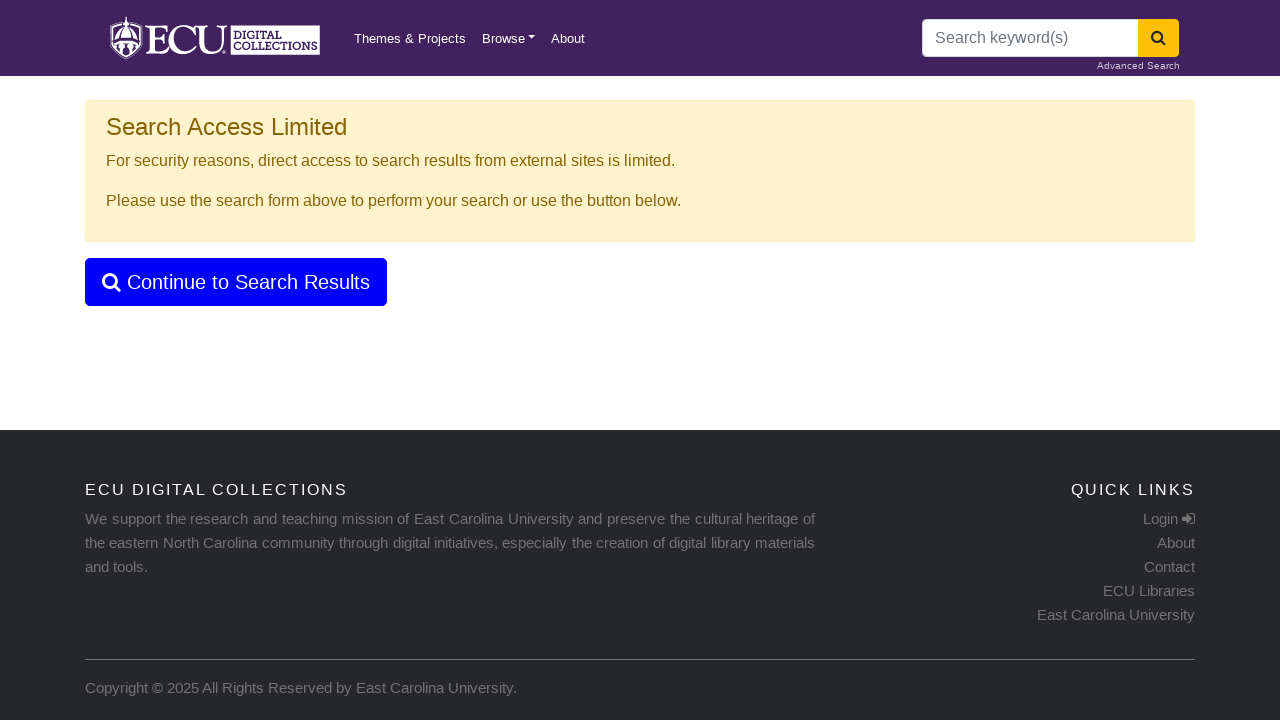

--- FILE ---
content_type: text/html; charset=utf-8
request_url: https://ecu.az1.qualtrics.com/jfe/form/SV_42WjdbwMmUYAX1s
body_size: 17300
content:
<!doctype html><html dir="ltr"><head><title>Online Survey Software | Qualtrics Survey Solutions</title><meta property="og:title" content="Online Survey Software | Qualtrics Survey Solutions"><meta name="description" content="Qualtrics sophisticated online survey software solutions make creating online surveys easy. Learn more about Research Suite and get a free account today."><meta property="og:description" content="Qualtrics sophisticated online survey software solutions make creating online surveys easy. Learn more about Research Suite and get a free account today."><meta name="robots" content="noindex"><link rel="icon" type="image/x-icon" href="https://ecu.az1.qualtrics.com/brand-management/brand-assets/ecu/favicon.ico"><link rel="apple-touch-icon" href="/brand-management/apple-touch-icon"><meta charset="UTF-8"><meta name="viewport" content="width=device-width,initial-scale=1,shrink-to-fit=no"><meta name="apple-mobile-web-app-capable" content="yes"><meta name="mobile-web-app-capable" content="yes"><style>#q{background:#fff;position:absolute;top:0;bottom:0;left:0;right:0;z-index:1000}#q::before{content:'';display:block;position:fixed;top:30%;right:50%;width:50px;height:50px;border:6px solid transparent;border-top-color:#0b6ed0;border-left-color:#0b6ed0;border-radius:80px;animation:q 1s linear infinite;margin:-33px -33px 0 0;box-sizing:border-box}@keyframes q{0%{transform:rotate(0)}100%{transform:rotate(360deg)}}</style><script>!function(){"use strict";var e,s,n,o,t,m={},r={};function a(e){var s=r[e];if(void 0!==s)return s.exports;var n=r[e]={id:e,loaded:!1,exports:{}};return m[e].call(n.exports,n,n.exports,a),n.loaded=!0,n.exports}a.m=m,a.amdO={},e=[],a.O=function(s,n,o,t){if(!n){var m=1/0;for(c=0;c<e.length;c++){n=e[c][0],o=e[c][1],t=e[c][2];for(var r=!0,f=0;f<n.length;f++)(!1&t||m>=t)&&Object.keys(a.O).every(function(e){return a.O[e](n[f])})?n.splice(f--,1):(r=!1,t<m&&(m=t));if(r){e.splice(c--,1);var i=o();void 0!==i&&(s=i)}}return s}t=t||0;for(var c=e.length;c>0&&e[c-1][2]>t;c--)e[c]=e[c-1];e[c]=[n,o,t]},a.n=function(e){var s=e&&e.__esModule?function(){return e.default}:function(){return e};return a.d(s,{a:s}),s},n=Object.getPrototypeOf?function(e){return Object.getPrototypeOf(e)}:function(e){return e.__proto__},a.t=function(e,o){if(1&o&&(e=this(e)),8&o)return e;if("object"==typeof e&&e){if(4&o&&e.__esModule)return e;if(16&o&&"function"==typeof e.then)return e}var t=Object.create(null);a.r(t);var m={};s=s||[null,n({}),n([]),n(n)];for(var r=2&o&&e;("object"==typeof r||"function"==typeof r)&&!~s.indexOf(r);r=n(r))Object.getOwnPropertyNames(r).forEach(function(s){m[s]=function(){return e[s]}});return m.default=function(){return e},a.d(t,m),t},a.d=function(e,s){for(var n in s)a.o(s,n)&&!a.o(e,n)&&Object.defineProperty(e,n,{enumerable:!0,get:s[n]})},a.f={},a.e=function(e){return Promise.all(Object.keys(a.f).reduce(function(s,n){return a.f[n](e,s),s},[]))},a.u=function(e){return"c/"+{38:"../m/system-HI-json",87:"signature",109:"../m/system-EO-json",132:"../m/system-NE-json",194:"../m/system-ZH-T-json",215:"../m/system-CEB-json",233:"db",243:"../m/system-HR-json",277:"../m/preview-MN-json",311:"../m/system-SR-ME-json",325:"form",371:"../m/system-SO-json",410:"drill",446:"../m/preview-FR-json",509:"../m/system-PL-json",584:"../m/preview-MAR-json",598:"numberScale",910:"../m/system-SL-json",957:"../m/preview-AZ-AZ-json",1044:"matrix",1075:"mc",1192:"meta",1194:"../m/preview-LT-json",1205:"timing",1276:"../m/preview-PB-json",1362:"../m/system-Q_DEV-json",1366:"../m/system-UR-json",1388:"../m/system-TEL-json",1391:"../m/preview-JA-json",1426:"../m/system-MN-json",1493:"../m/preview-HIL-json",1506:"../m/system-ASM-json",1594:"../m/preview-KAN-json",1612:"../m/preview-KO-json",1706:"../m/preview-SIN-json",1779:"../m/preview-SR-json",1822:"../m/system-SQI-json",1895:"../m/system-SIN-json",1914:"../m/system-EN-GB-json",1945:"orgh",1963:"../m/system-MY-json",2022:"../m/preview-MK-json",2066:"../m/system-TA-json",2102:"../m/system-BG-json",2132:"../m/preview-KAT-json",2250:"../m/system-HU-json",2367:"../m/system-MAL-json",2407:"../m/preview-NE-json",2436:"slider",2457:"../m/system-MK-json",2476:"../m/system-EL-json",2549:"../m/preview-DE-json",2550:"../m/system-DE-json",2640:"../m/system-AZ-AZ-json",2739:"../m/preview-TGL-json",2746:"../m/system-PT-BR-json",2765:"../m/preview-TEL-json",2766:"../m/preview-MS-json",2872:"../m/preview-SK-json",3079:"../m/system-TR-json",3081:"../m/preview-DA-json",3109:"../m/preview-SL-json",3135:"../m/preview-EN-GB-json",3161:"../m/preview-BG-json",3210:"../m/preview-KM-json",3528:"../m/system-ID-json",3532:"../m/preview-ZH-S-json",3545:"../m/system-KM-json",3546:"../m/system-HE-json",3639:"../m/system-HYE-json",4093:"../m/system-CY-json",4105:"../m/preview-HE-json",4159:"../m/preview-SV-json",4265:"../m/system-ORI-json",4468:"../m/system-SR-json",4482:"../m/system-BEL-json",4492:"../m/preview-NL-json",4523:"../m/system-PB-json",4525:"../m/system-CKB-json",4576:"../m/preview-CS-json",4586:"../m/system-AR-json",4761:"../m/system-RI-GI-json",4827:"../m/system-ZH-S-json",4828:"../m/system-JA-json",4831:"../m/system-SK-json",4897:"../m/system-BN-json",4987:"../m/preview-IT-json",5003:"../m/preview-ES-ES-json",5143:"../m/preview-BEL-json",5182:"../m/preview-KAZ-json",5198:"../m/preview-GU-json",5210:"../m/preview-EO-json",5241:"../m/preview-TA-json",5332:"../m/preview-HR-json",5404:"../m/preview-LV-json",5407:"../m/preview-FR-CA-json",5435:"../m/preview-VI-json",5462:"../m/preview-SR-ME-json",5588:"../m/preview-RI-GI-json",5609:"../m/preview-HU-json",5674:"pgr",5709:"../m/preview-HI-json",5745:"../m/system-UK-json",5896:"../m/preview-ISL-json",5947:"../m/preview-PT-BR-json",5963:"../m/preview-ID-json",6035:"../m/preview-ASM-json",6129:"../m/preview-RO-json",6180:"video",6198:"te",6210:"../m/preview-CEB-json",6218:"ro",6233:"../m/system-ES-json",6275:"../m/system-LV-json",6405:"../m/system-CA-json",6422:"../m/preview-PL-json",6474:"../m/system-NO-json",6542:"../m/preview-UK-json",6557:"../m/preview-AR-json",6584:"agentChat",6643:"../m/preview-FA-json",6692:"../m/preview-SO-json",6693:"../m/preview-BS-json",6791:"../m/preview-ET-json",6823:"../m/system-KAN-json",6940:"../m/preview-SW-json",6982:"recaptcha",6994:"../m/system-TGL-json",7019:"../m/preview-Q_DEV-json",7073:"../m/system-FR-json",7077:"../m/system-PT-json",7088:"../m/preview-CKB-json",7090:"../m/system-BS-json",7136:"../m/system-PA-IN-json",7142:"../m/preview-CY-json",7211:"sbs",7277:"../m/system-KAT-json",7309:"../m/system-ISL-json",7374:"../m/system-RO-json",7515:"../m/system-KAZ-json",7529:"cs",7584:"rtAgent",7624:"../m/system-FI-json",7640:"../m/system-IT-json",7697:"../m/preview-PA-IN-json",7862:"../m/preview-ES-json",7865:"../m/preview-UR-json",7922:"auto",7935:"../m/preview-EL-json",8068:"../m/system-ET-json",8201:"../m/system-MAR-json",8210:"../m/system-FR-CA-json",8360:"../m/system-RU-json",8411:"../m/preview-RU-json",8429:"../m/system-TH-json",8445:"../m/preview-NO-json",8513:"../m/preview-ZH-T-json",8568:"followupsamepage",8606:"plugin",8652:"../m/preview-ORI-json",8760:"../m/system-SV-json",8778:"../m/preview-HYE-json",8798:"../m/preview-TH-json",8906:"../m/system-ES-ES-json",8926:"../m/preview-CA-json",8992:"../m/system-FA-json",9035:"../m/preview-SQI-json",9082:"../m/preview-MAL-json",9166:"../m/preview-PT-json",9199:"../m/system-NL-json",9230:"../m/preview-BN-json",9233:"../m/system-MS-json",9323:"../m/preview-FI-json",9340:"../m/system-HIL-json",9515:"../m/system-KO-json",9517:"calendar",9538:"../m/system-DA-json",9560:"../m/system-VI-json",9561:"file",9713:"../m/system-LT-json",9784:"../m/preview-TR-json",9787:"../m/system-SW-json",9831:"../m/system-CS-json",9848:"../m/preview-MY-json",9888:"nps",9949:"../m/system-GU-json"}[e]+"."+{38:"4e79c1e3",87:"22b79eeb",109:"1d22ded0",132:"644a62fc",194:"6e6eb962",215:"aa10c35d",233:"5f9ec531",243:"bde4097c",277:"54c907d4",311:"e5244406",325:"6e4f55b5",371:"ee3e1518",410:"a8f43f9e",446:"1d90e8b9",509:"1baab0af",584:"3079f0e7",598:"e70bfd73",910:"71996aa3",957:"becbf416",1044:"52d95ac6",1075:"c006cf45",1192:"8ab5c890",1194:"4cd05146",1205:"ad66e1a9",1276:"7295fd0d",1362:"54fb8040",1366:"78d1877c",1388:"0c20bd2b",1391:"09292fa6",1426:"8e93a8eb",1493:"deaa12c5",1506:"31bd85af",1594:"784495bd",1612:"cc04a4bd",1706:"55fef65c",1779:"5166fa18",1822:"d3e14c17",1895:"cb19548e",1914:"66c645ba",1945:"d5dede22",1963:"65c4f578",2022:"1ecba2af",2066:"d075c3d0",2102:"05c22e88",2132:"58a30d53",2250:"4530d140",2367:"8c14a18c",2407:"bea3fc71",2436:"11e153ed",2457:"b69fde2e",2476:"7b040004",2549:"305b88fe",2550:"ab139e47",2640:"0929fa98",2739:"18f66d51",2746:"b9fcd2c8",2765:"7f94d0a3",2766:"be03e6c7",2872:"1cbe5db6",3079:"b9cf316c",3081:"f08ad474",3109:"3cb5b0cd",3135:"ae0d7973",3161:"f31dd63a",3210:"d5696218",3528:"fe3cd217",3532:"52557715",3545:"e9c7fc14",3546:"2e40c2f5",3639:"69743113",4093:"9ec80eb0",4105:"2119208e",4159:"012e3807",4265:"d82222c4",4468:"a996d41b",4482:"c9bbcb16",4492:"b2d2e40d",4523:"0823fe79",4525:"b27d1bab",4576:"6aaee0d2",4586:"64f6cb88",4761:"2e0aa382",4827:"c496b90f",4828:"5308566a",4831:"dcbba9a9",4897:"8d191c01",4987:"1d7a1c46",5003:"6c4eaa69",5143:"f1f304bc",5182:"a340a2ed",5198:"97224e1f",5210:"fd200912",5241:"69b7c804",5332:"ef30d83a",5404:"570ff60f",5407:"bc0df950",5435:"abab4e5c",5462:"ed9ccfd4",5588:"535c6623",5609:"98a14818",5674:"5d7b773e",5709:"0f13185e",5745:"5be9f379",5896:"ca43704d",5947:"97fb3fa3",5963:"dbb4b8da",6035:"cebceea9",6129:"707f797c",6180:"a1e50028",6198:"6f55d801",6210:"740a7c8b",6218:"3668044d",6233:"fc99ea25",6275:"a2ef6e50",6405:"1d9ab747",6422:"14dc9b1e",6474:"9d47efbd",6542:"6f6224b0",6557:"55aea27f",6584:"3ca7c381",6643:"bf8a20ba",6692:"df0a04ff",6693:"512c2371",6791:"e57b7b6f",6823:"27030f5c",6940:"5a123749",6982:"85012657",6994:"539248e2",7019:"40297269",7073:"1a75f7cf",7077:"f65d680b",7088:"36088310",7090:"21de719f",7136:"0f6ea60d",7142:"32aef263",7211:"e568f267",7277:"9c3ef57c",7309:"13b5d1c6",7374:"43735efe",7515:"73bb1228",7529:"acc07a9d",7584:"6ae40b3e",7624:"e91190af",7640:"5f7cf0b1",7697:"fc4d0c2d",7862:"b0b08aa4",7865:"cdd8af0c",7922:"4f1b472e",7935:"027886e9",8068:"3b443267",8201:"850d26b0",8210:"aaf6d93f",8360:"f58778e9",8411:"51105e96",8429:"52a3761a",8445:"b6984e8c",8513:"a38fa04f",8568:"61073047",8606:"df170db3",8652:"0706fa79",8760:"47a13efe",8778:"dadd6126",8798:"ab4df3f8",8906:"58097fd1",8926:"5ca49a3f",8992:"699f81fc",9035:"a63ebbf4",9082:"3a516e7c",9166:"ebe8f390",9199:"ec03563a",9230:"2aa327bf",9233:"cb1dfaf5",9323:"678e9e54",9340:"38efbd95",9515:"597603b9",9517:"b34f8ae1",9538:"6c231a03",9560:"c62014a2",9561:"6341ae23",9713:"6db1a865",9784:"173c19e9",9787:"090ef47c",9831:"1014848d",9848:"8b0085e8",9888:"a72db796",9949:"01163b3a"}[e]+".js"},a.g=function(){if("object"==typeof globalThis)return globalThis;try{return this||new Function("return this")()}catch(e){if("object"==typeof window)return window}}(),a.o=function(e,s){return Object.prototype.hasOwnProperty.call(e,s)},o={},t="jfe-react-app:",a.l=function(e,s,n,m){if(o[e])o[e].push(s);else{var r,f;if(void 0!==n)for(var i=document.getElementsByTagName("script"),c=0;c<i.length;c++){var j=i[c];if(j.getAttribute("src")==e||j.getAttribute("data-webpack")==t+n){r=j;break}}r||(f=!0,(r=document.createElement("script")).charset="utf-8",a.nc&&r.setAttribute("nonce",a.nc),r.setAttribute("data-webpack",t+n),r.src=e),o[e]=[s];var d=function(s,n){r.onerror=r.onload=null,clearTimeout(p);var t=o[e];if(delete o[e],r.parentNode&&r.parentNode.removeChild(r),t&&t.forEach(function(e){return e(n)}),s)return s(n)},p=setTimeout(d.bind(null,void 0,{type:"timeout",target:r}),12e4);r.onerror=d.bind(null,r.onerror),r.onload=d.bind(null,r.onload),f&&document.head.appendChild(r)}},a.r=function(e){"undefined"!=typeof Symbol&&Symbol.toStringTag&&Object.defineProperty(e,Symbol.toStringTag,{value:"Module"}),Object.defineProperty(e,"__esModule",{value:!0})},a.nmd=function(e){return e.paths=[],e.children||(e.children=[]),e},a.p="/jfe/static/dist/v2/",function(){if(void 0!==a){var e=a.u,s=a.e,n=new Map,o=new Map;a.u=function(s){return e(s)+(n.has(s)?"?"+n.get(s):"")},a.e=function(t){return s(t).catch(function(s){var m=o.has(t)?o.get(t):3;if(m<1){var r=e(t);throw s.message="Loading chunk "+t+" failed after 3 retries.\n("+r+")",s.request=r,s}return new Promise(function(e){setTimeout(function(){var s=Date.now();n.set(t,s),o.set(t,m-1),e(a.e(t))},1e3)})})}}}(),function(){a.b="undefined"!=typeof document&&document.baseURI||self.location.href;var e={4577:0};a.f.j=function(s,n){var o=a.o(e,s)?e[s]:void 0;if(0!==o)if(o)n.push(o[2]);else if(4577!=s){var t=new Promise(function(n,t){o=e[s]=[n,t]});n.push(o[2]=t);var m=a.p+a.u(s),r=new Error;a.l(m,function(n){if(a.o(e,s)&&(0!==(o=e[s])&&(e[s]=void 0),o)){var t=n&&("load"===n.type?"missing":n.type),m=n&&n.target&&n.target.src;r.message="Loading chunk "+s+" failed.\n("+t+": "+m+")",r.name="ChunkLoadError",r.type=t,r.request=m,o[1](r)}},"chunk-"+s,s)}else e[s]=0},a.O.j=function(s){return 0===e[s]};var s=function(s,n){var o,t,m=n[0],r=n[1],f=n[2],i=0;if(m.some(function(s){return 0!==e[s]})){for(o in r)a.o(r,o)&&(a.m[o]=r[o]);if(f)var c=f(a)}for(s&&s(n);i<m.length;i++)t=m[i],a.o(e,t)&&e[t]&&e[t][0](),e[t]=0;return a.O(c)},n=self.webpackChunkjfe_react_app=self.webpackChunkjfe_react_app||[];n.forEach(s.bind(null,0)),n.push=s.bind(null,n.push.bind(n))}(),a.nc=void 0}();</script><script defer="defer" src="/jfe/static/dist/v2/core.1341f159.js"></script><script defer="defer" src="/jfe/static/dist/v2/8395.ce90ddb2.js"></script><script defer="defer" src="/jfe/static/dist/v2/4913.7dc04d92.js"></script><script defer="defer" src="/jfe/static/dist/v2/7183.5eafe34e.js"></script><script defer="defer" src="/jfe/static/dist/v2/main.6f83eafd.js"></script></head><body><div id="q"></div><div id="root"></div><script>q=JSON.parse(decodeURIComponent("%7B%22init%22%3A%7B%22appData%22%3A%7B%22setup%22%3A%7B%22brandId%22%3A%22ecu%22%2C%22channel%22%3A%22anonymous%22%2C%22layout%22%3A%7B%22logo%22%3A%7B%22url%22%3A%22https%3A%2F%2Fecu.az1.qualtrics.com%2FCP%2FGraphic.php%3FIM%3DIM_3DezMjaELNjlbcG%22%2C%22position%22%3A%22left%22%2C%22banner%22%3Afalse%7D%2C%22spacing%22%3A%22compact%22%2C%22progressBar%22%3A%7B%22verbose%22%3Atrue%2C%22position%22%3A%22top%22%7D%7D%2C%22survey%22%3A%7B%22id%22%3A%22SV_42WjdbwMmUYAX1s%22%2C%22versionId%22%3A%229223370305778196064%22%2C%22jfeVersionId%22%3A%221c4540188a18448bf028dbe0636580679e092533%22%7D%2C%22spokeUrl%22%3A%22https%3A%2F%2Fecu.az1.qualtrics.com%2Fjfe6%22%2C%22meta%22%3A%7B%22indexing%22%3Afalse%2C%22description%22%3A%22Qualtrics%20sophisticated%20online%20survey%20software%20solutions%20make%20creating%20online%20surveys%20easy.%20Learn%20more%20about%20Research%20Suite%20and%20get%20a%20free%20account%20today.%22%7D%2C%22style%22%3A%7B%22transition%22%3A%22fade%22%2C%22icons%22%3A%7B%22favicon%22%3A%22https%3A%2F%2Fecu.az1.qualtrics.com%2Fbrand-management%2Fbrand-assets%2Fecu%2Ffavicon.ico%22%2C%22ogImage%22%3A%22%22%2C%22appleTouchIcon%22%3A%22%2Fbrand-management%2Fapple-touch-icon%22%7D%2C%22customHTML%22%3A%22%22%2C%22customCSS%22%3A%5B%5D%2C%22cssVariables%22%3A%22%2Fjfe%2Fthemes%2Fcomponent-skins%2Fqualtrics.simple%2Fnull%2Fd2f5f5a49ca057449e7c5e7a531dc1220af05ca5%2Fversion-1762803955716-7b10cf%2Fcss-variables.css%22%2C%22question%22%3A%7B%22displayWidth%22%3A%22default%22%7D%2C%22mc%22%3A%7B%7D%2C%22nps%22%3A%7B%7D%2C%22forceResponse%22%3A%7B%7D%7D%2C%22allowJavascript%22%3Atrue%2C%22autoAdvance%22%3Afalse%7D%2C%22page%22%3A%7B%22layout%22%3A%7B%7D%2C%22completion%22%3A0%2C%22content%22%3A%7B%22type%22%3A%22questions%22%2C%22questions%22%3A%5B%7B%22type%22%3A%22db%22%2C%22id%22%3A%22QID5%22%2C%22display%22%3A%22%3Cstrong%3E%3Cspan%20style%3D%5C%22color%3A%239b59b6%3B%5C%22%3EECU%20Digital%20Collections%3C%2Fspan%3E%3C%2Fstrong%3E%20would%20like%20to%20learn%20more%20about%20the%20visitors%20to%20our%20website.%20This%20survey%20has%205%20multiple-choice%20questions%20and%20should%20only%20take%20a%20few%20minutes%20to%20complete.%20%3Cspan%20style%3D%5C%22color%3A%239b59b6%3B%5C%22%3E%3Cstrong%3EThank%20you%20for%20your%20feedback!%3Cbr%3E%3C%2Fstrong%3E%3C%2Fspan%3E%22%2C%22options%22%3A%7B%7D%2C%22layout%22%3A%7B%7D%7D%2C%7B%22id%22%3A%22QID1%22%2C%22display%22%3A%22%3Cstrong%3E%3Cspan%20style%3D%5C%22color%3A%239b59b6%3B%5C%22%3E1.%20What%20are%20you%20using%20our%20site%20for%3F%20%3Cbr%3E(Check%20all%20that%20apply)%3C%2Fspan%3E%3C%2Fstrong%3E%22%2C%22options%22%3A%7B%22multiSelect%22%3Atrue%7D%2C%22layout%22%3A%7B%22type%22%3A%22vertical%22%2C%22columns%22%3A1%7D%2C%22type%22%3A%22mc%22%2C%22choices%22%3A%5B%7B%22id%22%3A%221%22%2C%22display%22%3A%22Genealogy%22%2C%22options%22%3A%7B%7D%2C%22layout%22%3A%7B%7D%7D%2C%7B%22id%22%3A%222%22%2C%22display%22%3A%22Casual%20browsing%22%2C%22options%22%3A%7B%7D%2C%22layout%22%3A%7B%7D%7D%2C%7B%22id%22%3A%223%22%2C%22display%22%3A%22Homework%20assignment%2FClass%20Instruction%22%2C%22options%22%3A%7B%7D%2C%22layout%22%3A%7B%7D%7D%2C%7B%22id%22%3A%224%22%2C%22display%22%3A%22Job%20related%22%2C%22options%22%3A%7B%7D%2C%22layout%22%3A%7B%7D%7D%2C%7B%22id%22%3A%225%22%2C%22display%22%3A%22Academic%20research%20(Please%20list%20your%20research%20topic)%22%2C%22options%22%3A%7B%22textEntry%22%3A%7B%7D%7D%2C%22layout%22%3A%7B%7D%7D%2C%7B%22id%22%3A%226%22%2C%22display%22%3A%22Personal%20research%20(Please%20list%20your%20research%20topic)%22%2C%22options%22%3A%7B%22textEntry%22%3A%7B%7D%7D%2C%22layout%22%3A%7B%7D%7D%2C%7B%22id%22%3A%227%22%2C%22display%22%3A%22Other%20(Please%20describe)%22%2C%22options%22%3A%7B%22textEntry%22%3A%7B%7D%7D%2C%22layout%22%3A%7B%7D%7D%5D%7D%5D%2C%22responses%22%3A%7B%7D%7D%2C%22translationUnavailable%22%3Afalse%2C%22nextButton%22%3A%7B%22display%22%3A%22Next%22%7D%7D%2C%22localized%22%3A%7B%22meta%22%3A%7B%22title%22%3A%22Online%20Survey%20Software%20%7C%20Qualtrics%20Survey%20Solutions%22%7D%7D%2C%22session%22%3A%7B%22id%22%3A%22FS_6IBmhOpGuqeixVE%22%2C%22transactionId%22%3A1%2C%22cachedRuntime%22%3A%22d%2BZseWiMy8%2BvtRQZhtDzj%2Fve%2FLL4E6GGLdB5b1OcxCemply8dELv81a4tpRq68zBByBdyXElv9Ba33NrILkFGyl6GAFhDn0%2BCBc26bmtEEFwskXT15OxgPQZnI61HhdKzmaxuWPknmsBrtapmnlQPMrcGQOX%2FI4oW%2BEkhTCRCXZlsOJGxxKtAg5sbDLN%2FfJC59IaCyLrdZOe32kIhG%2B8piS4kNhbZE1uGBZCFlwUndsF3DlWWJ5a%2BW%2BbXx3OEMlaYVsLda2KMSXpgtBPg7p9z8hqHQp1Ov%2BWauCZ%2BwqGayE6oWBQeOI6995JE57KOaZ3sUNYL1VfuqjVMVArGtoBbrSN4GY5Wq73AE4RGzFe0y4sE4MYFtlyBKweOydtySIjl0LOgEg4DaqKcLkzR7EC3xda0oV9IvNtArWe16UadchGzcogoFwHZuWGfok3N%2Foyeqi4%2FSk2il04H5f6r77h4%2FUTxcALdOTjKDN%2FMmztk%2FJROQwE%2FIEzHKdM8vbkZT9%2B7%2BT9RGyqm15dm4UGbRYTcJYLzC3NL0WcVwOk4TrzIE6EW0ldwanUr3SFI9AGc73d01BNMvM6ShRnFA0nRoa2ceL4DwBVRb7OnY06iwVDhzKTx98oAft4pxr1UNPnhM42HzE8PUv0CEVu2SYG7nEefjmTofGO31ESQoIn%2BgQAs0DafMNh2zj3%2BuL9OiXd1Vog9EalTrFSQWpuUA5ILqgniRMtNsLHYbRWHryJNHqB%2Fg7fHXjLbIpzIOrEvtS2SP39WgUQHw%2FCv35F558p5LQmotWdCsiNzUbnfjcoV2nBGpPPfWZDAlc%2Byxh7vhiRNWgTyAWYQr%2FPg%2BILr0NJXUYUSxVnp1I%2FhZmgBtum2zNHHWG%2BTb%2B64rfq5QaqTPXFFdnu6za9Qadrf9zeTMpe8Kctqh3n0J%2FW5SxWEFhy%2BXPjFbfm6UYgpINPsrcX1Uf%2BZejCgfw8Fb3a81Yux0S%2FrXVB6brHrmtlW%2FF5gLglxAey4UOGX8WkUtNL0yvVZpKkpmQUXZcPa7q1JlHstbu7kmKIraqqaBfRqidC9CEUBiAh7k0%2FGdFrWGlspLQJvXAA%2FKQmJ5z2DvizA8sAUyHE1sGvakNvreZjU3Y491LqjJS%2BIX9Ujk8qNoRR1fYlop4x67BnyXV0Bd8wwS9d7VMUEesKV3ofHolY7Xn4fNll3wUCBl88QDfJmQkUO5oj6vHcN8VlCa8rEYGb8iA%2F6RxAcbIKArYW%2FWbRpI6k18N9yO2cX0DDSWTt8xJp1tc%2F5SByRY6uMr9QvRjsojOuMezHb3PMfBI3onUrDyMdfYJoY60QBl8oG1dnUK86nr35fiKTu7RQcrXrOiG3eCpm%2FbibPzbC6aDDvA5XIPRDxaxPaDMV5wgVTdx%2B87KKPde6bmZOVMmMFzIq5kJcR6WRXAoLc5BBeK0uC0JaWret6ESm4i86uFYdANzC5oRp3KB4fYiIB2VERpVcIw%2FVwzQCggC8vHiq8pJHAIZvmjtFYpb5IqBOuSI%2FNC3OmYqROcQNFIULvtEbR4lD%2BM0UO8bRTV%2Fk6n56Ib43xfPxISKMoUmjT0f9eQg4OnYucepsiScyDxazDh479pdDnrpdhyMjLO%2BvS2xqC2zgbZqpvmohtqm0yMGxQdswluPGj9yqrVonPNh8lwDzgxnp%2Bx6rjZZ4Kr%2BZKs8N7WoKugEhe9HWL%2BTM9%2BfIhN1YPudMOKaKniE8d%2FfyLpWm6Y1B%2FacIqr2jBz%2FwUb37teg9Fne48EJqTirfinHaWG%2BLQoPh%2BNLi5jDIuNZjupiDahjtpYzQm0LnqeXZDMb%2Fl2QgkA4%2BpFDXhXm8pWqmQKzaOBmgj%2FQPDojtnw%2BkGmbCId6cLAJK4DP3JMT0SoH6bQYlDzKl2Mrl4uqBdJVhF4sfWNAYotH6ZV1JJo6n9kUJMdZiq5Xv5IPnICVUNKD2UTKBBIg4vfAw3CAjQgPGwI7kekB%2BNPrwqvw7970Ql5QyzlOkGeBHZpCMkWKU%2FfE%2FKSjjFH86ZH7xO%2BVE6NLpMkyf%2F6ZCYSJP73KUlPAaru9x7gtnUjUVKqRa0u%2BtUY1Gkvg5w%2BPEqueaWqd6WyRQLctUjYKw0H8UeHgVgejQiGQnkQpRGjL2hnXWssIQhX89KheQ3GFp8x4Q4NA5SXG0bVNewYn7g72rAD6CuKmfZXmGk6LidJinyJiVprQhVvowifRCruR8ZSzFaFTT98x125LPFTak%2BNgho1jQHq%2FgBpync1%2FRdBbSib6ng9wVP7SG8G85I3Le8UHKEsKeHIQIP2eWK4faRkljs1vPFhKHc9f5bJunB%2BDLsguKBEXRXsWG3ZjGEpcRPrhF9GbNjsDEE64q9oS0vmdTGlyHEMR4HSJdsE2W8X6aEFABl%2BuEHA%2F2V9sb0ZUqXvj4zNYZEzr%2BjymgwLDtIXkJw6%2FK%2FH4GhEMd77SgJujtXaYnXOAI1g7PUmrXCMMykTskAun6KRyXRM9wPvEcsddHQqpwA8Z5KS4vaLrsV21dgQS9jLAzfNQzrbQWYZla5O1y6FrsrQJUFiq3LUBQJQ7XySatXeqiWN1tKRu9jUnFXLJCyanXqj1b7DFVh7eYazAVZXet3f3ic2aMPGK%2BY00r%2BfX0isoz9X0sv9v%2ByiBypU%2F7s6QIYa0WeLFxQx1n0hclsCUOMEtcGRxnAYuVzpwCniba4V3okBzVBK1%2Bf5RWdMRolJiORhJAIDLWZdNoHOJszaIFlFS%2FApeZ4j4TBZG%2FYKx9UhsydeRgCsZ2RL1uxOAN4PaSktM8cM1MpBxbjv696%2BpjsNLZKhloCtdLR545C%2BBcUB3EplQ23%2B%2BkuIwyZWVfPLFWVV9UgOMdtOyz1tH3AHHUicVf9bJedf9pWaG3MzEZKVcjuag6I3sSupJQ%2BIfxcyN8v33kYMeuEhSWMTar4mAbU8QUS2xGM6005vxHsiLw341cDZa1MTE4XPggTRGlUcU3A%2F9XPkuzROItkdduduls9FZ9jNeimhnsHkq5H1%2FdO1V6udb58M3lvT%2FB5T3L0Wh21i%2BkftGnQB7Ef%2BnrD2xfKloC7Ts0S8cozQ6QHBUBI1FVRmgbhco1V9F61d3h1SuKDjkNcb2Y4dHwhjMTS%2F2KBEUlxcdOHMScGvCUD%2BdPHPkE%2BoU3pmMnsTmofZv5rTepxxrYkLjMRCIkq%2FbT7mwhRhRRcQ8s2E9SyBRwLVAlUejFAHuCuFZk%2FsiUD0R02MOkilbKIvt%2Bs1JXe%2Fx36RFxhQB9kBKPaXQcKNyZy96GGItSHkmSGFKtP2EsoLObiXdrjVeWgESieCnPxQtNnuUX41bItWSy86m1VrM%2BSY2uAkQsw%2F39%2B2j8DP0yZHLy3eQEoSxDZNCALN8ehIbWryiE0I8QhuD5uxPgUqKgFLeMplv4M6RiIAFFXHh9ezsGDrffAqcIzXXWpUQIutGvtd9Fmut9MPFsZpitS%2FOgw0GfI5Qi5Mj5QN90CR4k%2BRgGVk27l2uZuNnQvNtelraqGt9gmIX0dwLW2iQShAAAK4UQ5N5b305oCJv5q%2FgUzttvAOXM3P9jjAFM9jN78xw455aQOpsKsBtZNOWr4qP8LFnC3%2B2u8zaFmmTW4TPxS9rT7ra9WhO3nPIlPFCaQK5vc5eecuWHzngfRrSJdn%2FfF689%2FIzYzxhhscdPU%2F5ciE3OF5WPwGIMJK2xkK5%2BYjUPIkTRPSovjscg96MPvWxbyaDXM4f8gObNKZjAOPIW80ddGtU2tY3C%2BrQXFfYz13YZU5k0XRhdmVLe2klclJlg3VAuSUv%2FwqW4%2BrBIh1c6tUvx8ORuIkojJBn2v1CJH4YYBHJSlxZNtcSHg3l9DsksXSe0V8WHQtKbhLKDZQzoG58o8IpMX6NNc8%2FCEnPc0izN3FaleoasFIjBiQHV5n%2BSbKvfk%2Bi5%2BDpzjlHlFO%2BArzx53dUt%2BCIuYhgYgw0OfLnwXy%2F55PVoDuc7DJXVNfl0u0gWnthjAcG3WAXQeGft2CBxR2FLe5A8%2FVqP2hcBq1PzrEPVRlCtcPnkrgQwy9FCt%2B4zkOEUGp2VZp51ukETUzjfqauqQxzqWxA5PFNPAZFFy6E0%2BNUvICcaML3XCpMQFhHp7VvRknscgiG9k0mwHRIjWgzQaK278%2FMPrrV0uHi6hZv0De3VXWf6KgiPnqtk56Avzk89UrrbXdpdA7SSWhctycQW2eDJ%2FEmTlzcIIXg2mbgu%2FQyMAZALTrmRYbDHS7PWylgOXQsqsWRQfPTgX7i1IGNjgSGqL9Wh941%2FK3YvFXB69gsuUgTAdF3o68QfHZ611aVINBuYoCErZKQUSd0CO2hLqGyp5VLQCs4%2FzSaAAAo1%2BdqSLCLSpdlOj3fr2AN2FAglB%[base64]%2BbJLDe1SKX%2BYK8Isut8U6A7jy1N%2BnFlYmATJM550Hb5%2BmkYaBaifw3flrd2Z6gFKmjhuqp9an43Mcg2vyrzkzr576GkRusGZcjtwzpFpoN2OQXUj5rFLiE9WHTgPTOq5y%2BYn%2FM%2BSvQkVB9cZVJz5gbuo9FHsLFqt1t2pl1NjSnU%2FJQzFKVVlsl1Ye%2BOsG2p%2B6RDKgMyB4shZCZnTCblKmjPpo2UIz4pFbiwI7RdWBKrbMXHH2q4eS%2BUJtgMGvr6DI1RDhE31NgaUmeTk%2BNbudd8%2BWsdER39KUhVbCrgcQ6%2Fi8Gs5WEsIoIlHvWYor%2BJDqwnZ0GiWtxSO%2BQZ2dKPyjeP4A%2FyL7uv1yFpdH2hRHG%2Fclat9QrwblJeR7coTziOVwgHAMhFZ7UMn3n3o04NJ8oGQjygVZORQsNy1Mn5n%2FLXGkHAY4SJxclB9k4I1hGZls6jHyw3e9F%2F7NlhHMDfEf%2BfqnrCycqAInErZ9PD4N7%2FopaKTfBUfhuqE%2F4JCnLGdByUQnjxQCeXjyYr%2FEAJZTBT5Jrc9S9lr0zxxL74yIWVob%2F%2FpICUnSkEwqlX27JdxvvUQtVuwgg99%2FdSUs9XGR2%2F9tA1png0J9dpmJuNf%2B5yBUgXvXMQCLI0Byth13Cup32Lc5smjOSRuNcnygxpwfdshezB1XMYf8NsZB1O2jvg9yQrMIqd1hI%2FkI35Tho2ItDy0lnsp1ZIQoC0Pw%2FAMUeKdNFrWXHBAZiOWPrZ2HEZMiB2VdZdOWv171FCvGLSG2hINoUnpCjv0hIvIEhiWswhGMwAHlv6NsfgwKeWsJorMi0r5hQoPnF2fleGtgjBDn3Cqngar%2F1zyJFHro0jmnMwYgMpL5Fm9kuPGBqNbX2k4WidyW5C3c9mn1Tu%2FyDMcMorYbq8SWU6ATgSnZGrJKk%2FC7ACh1w15TzGo9EC7ON1keDBdpQVpPt4ICm6oNBNLzkk3yTQ%2B%2F3mSTWbj16%2Fbmv6lhQXCFsc4k7xvLp2hR%2FJMaT%2BN6Cy5kIdfK8WDqQdHCZekiRWoPjeEJe4O6%2BheVP7g38a1YKItJ3VqLCLs4%2BHftPwkRZi3iGpUQz5Zqiwz7aJvWwioGhItfuO%2Fe3sWPNYInTsIdPDWti2qRZ54ax4cQk81RTZYZMM8%2BJdBAKQPF1HtKS67lHrj20phFQXISjUkOBYvN1ydzf0%2B1WfZ0XAmTuby4e%2BuNn85anf6EtWevnPayR2a5yzskgPTjcvPgGN3oudl9%2FCeLIVpo35z5Coj3grDjFO0XWQnIccS8X5jIP9HUNrmLkfSBikZqlEotJg9H1OMcKfuhkd5Zi5IQnQZGLnvijpZBqVedyxHsIhByGsaw64ot4BWS13JHrxhMR1At6izso7cvAXPXnp5XyQZ3Ytsn93uDZ3jZ%2FmlctYBqqF3QKglLRw994Pt1cxgzyxRZx%2ByplrUGMdiMKVIj6d6VR0PQPyEsM6nSdr4qi9O16PfBBqfnUYNzrV4uftXK8jHiMcm%2FUFh%2FFgl%2B1vrPQPe6YeimVxcE1THFw15HAJrLuF%2BlG0yGgTOZcg6LYWc5oZ11ry3ZrJxQ2spYl231B0UQ%2BQtkKsrsQEj%2F6fsa9nOXgcTh40pEQMfHvP7%2BTendjGa3qPctbHLlSUpuEcwVbmw%2BScVzS7oSshrj%2BFDtkuHKKOJs5gz2FnJHAxK2W3wDpiBjQYIykIbaH5AvzxUD3xCzmW6ehjPoQZGJovSlg99xKPw1roIkkY44O%2Ff781yGCVZQyjHRXhyv16zzpPCBzVwhANV99Kzq33DYNc9EXmJgfYJ9n22pwQu8TkPvtXnQhG666jFmLqaSFZnPHcWHaXLxWU8yviSIXaoTnYeJY8O5ECQcaDbTp8%2Fuvto%2BYn7OIi%2B%2FsB639nPsMVryIL8%2FhoVTGOaVQOLXDvgHfks196bz8LRucM5oqbtvB3Oguu7Te9sGnlwe0L141TZ%2FyWjILjeRoret4Vp3qRZkrwOSpsH6%2BlqAphVj7B6hTPsSUdQDOahO8zVprAjNRcSNeGrQ5EkL%2FfSGUoVeU39wrTyh2VpuivpdCQM9X8bFGvp9CsNjP48fuIInxZZ7QXLyEnScXLx1pr3h8cu2zUvsjUoj22axmK2I8CnN83%2FCcodSt9ijv8dAC9W8SUs70BLs9MAbfWtLe7bZImYLRheD%2Fy5QYeZliertpFqoxyVHKJqY%2FjH3zwwQKscy1gdpBeOm9KeUlntdpj2zCSwWQScwBM73%2BA%2BSrRlXLdI6H1%2FOyxEUDhDNpqfc1vLHKHs%2Fc9roJiZpic%2FSK9i20JYxmiDYZ2Xw05CnsqxUVFlKe9G0s1G8N6Ofocdq2fHOgu5V%2BGWJrbfFJntCRnNPv5RT8AG%2BFdaST1EJutv9Epb6%2FtjQvP2yatkAdus92%2BcvJHd42RS8ZAoFsvOE3S%2Fx6wi2dtMbTTwhUQvPdAf1A0uyUNoxDBHyNfo0kdmcXSHJAyjE5vWlxPIM%2FoLh2urdQpOlAD%2FPabpofaB3qudReEKHs3UtB%2BbQjyFwMgWW4c3vBpYxKIhnvmD7BUo9h8d4EWUtN%2FcEqbQtRzYYEVEtNjsx%2BZKqGFnZvBvUv7jtlfSryFIzegk34%2BYnXrwTN7DFBA4%2Fm%2Fvkh4MPCzd2ZOamVS9FRypJkg77swrlV572hh6%2B%2FjBxtSBChihHXlPVKwLivDu9aeNdQNYYTCvfFSJp9%2B4c9xPXfoQvCT2icmDl5FW1d9jcPhJp7P1g0DSMa6ZkwQmIugIhaEkzaxy6EQmvnySOVg9m1bSBBqJs8En9N30gMv0mTpbaG1UfmhbLMUXfovAU7WMVNECDRct%2FXNg5N28VjxPq7oAyzfUI6loG%2B3siaOLTnT1w5ebQDWzum%2Ba70niBKFwZkeElW%2FtEhzSNNiJ3iuh8ksUpnv%2BgQ3mpuh%2Bf9%2F1EbIPD4QGCh05zXuQhf1k1Qp88ivRsywSa0KdmRCLOWW8yyzlKjtDuYf5XjrlU%2FxbA4%2BmxLM3rfjz%2BSq4ziczdALnRrMWnZad0cRfX9HNR3RxjbwRkQH%2BwILC%2Fcld48%2F6QUCZkWjO8jvl1e4efS%2Fe7x9mNcEf9h6JNf59BCbsSxx8IB7OxY7Nt%2FfsTxgWd9oLadI6DHqSGe0Beed1awX9YhnPifNZ7NG7t10Vxj%2BJ5%2BMwsT1vCbIlD6zPeacB6ECAq9zFcmreATuO49VDRR0cH1e7baAl%2BL4W1ddj0U62v1vIDz3AuWmhTR5rg47A6f0AFR%2FyihhvNjbtRhN6O3fLh8x%2B69%2F%2Bfm%2BwDn8UIwdlliSJzcbILL8trg3LMmVDGCI1uZh5rA5tpXR6CeeYO%2B1QP5AMlRQFqV6IRF09d0ZD0Ad3bQ7oPnven0hSNzESi%2F6c8UErIWrtFfY7NAndxPB4qJywbfwav04bSnJ76ZSUI7gbNdkR5qG8RdOGH0kOgRcWHigoxFLHC20HI4cSl5V2Sf285taQypq%2Fe9C0MZK7lNTmfr0ihwvbwtCIqbO5m4vsQhtP%2B0mkyls581xfmv14HDQpTUF%2FKKq2augyd9lQrerNHxNKAaQkSKjrTg7nPmBNoMkO6wJ7TAr%2FQ9v35H7HcZbVzPJLMCcTlnFfdZPI81rsMo4mCB5CK7E%2FjQpsv9GekOd%2FU6dkjy9gby%2FTHogNv8LalphlpUaxUxAsduZNU3CsGGEnVypAnd2ND2VXgt2pq3VzkA13zewRm3R%2FFuLXS4vuD56y%2BrtUIxPZAoFXBm%2BB13oFCBSrCNj57QXJK%2B6N%2Fu8O6azKI0VKdcd%2BDgrC0F%2FN6m8PbVSwXcdg4nDSOA3GaXKB8rj0vmD4%2F7ToR7vNnPSYOCmQEAV0y5VihX4IYcdmz42Cj7Gi4LkaTMihBavpc%2BREtMMjvb1sNW1A7HsMT6XF8bKu6QLCBR855LNwq3HMwCdFbQpFjW69bzC6zD1QF%2FHOwUVs7hiIZJ%2B4BPWNuN9yiv8QYVDqqB0MczjNjOVb4oCblxymDql9yjLf2a8M581vjcsx2WWUSSaSPy3GWiCpiHQq8VcZ7LehfV80oG5JvDso9bzOVR%2FGSv49vGzeUyO2oBRA6SwOFKdykiI1eiNPjd9zABzIhoKw3q2AlLF%2FxnnrVuqc2tPupGhqaw%2BcBprdvY2GmqtO6Mi6vmEFGfVdXCZG0DK4cGq2CJ5%2F8bTWdv4fe5o2SOrEvHE4XZTA7DyRoRcjNzGDzTtJrED%2BggbSXiqumZwz4uJFhzD8C7eVMexF7Mop7%2Ff%2B7LVuVLn%2BYRpdQOnwjjiNZncvWhTYEAvB%2BKExAFK5qPaWk5kFSJvqCs6d0jxcRbcP9l%2FOYfZVGtfVQcJgJXMZoi9J7W%2Fs8mV090JVTC0LwtuFNChUrX8sUImcHLD67j18XAoAb5NsHv%2FUyKzDjma8W7MNssrzdMRIIQZ2DGFccN911Mt1qN5jD%2BbyZp8j3qEm%2B1%2Fi66%2FdlSoyXyOKd7X3u6Xknax%2BLDxLOTpgdidJCKzGECAVA46ngsasY2cusgRtZmMwXJGyXmcP1QwYHMn5F%2F6tGD6QnT5R70%2FVi5YncS6kxbv%2BVC85DgRN0MiGZpIKP41jfW%2BItfOtLttKD5DBIgBM5zw1lJWW3Jz3DX021VzC2PowPFbdxGZU23GWlgMQDzy5T3JHgEj18x%2Fgr%2B0EweNlFYPVC0xWuLk1NCFKGzLyBltCDqJOzMb%2BNdn6z%2FkbfJsaw91mscurG6UYl6qy7QEzxS1I59j29gFDt33SE6i5lKPIRQI1oOGAfAVmSZ0hCd88FoLHHxWvV0J0vwH7B49gXODBcfjKpvBUdUU4p2VItbeZwGkm72TLBUC%2BsToc7fdYuGO2AK4Mmtk7hBYfMLLVq7O%2FfnqIbvyFwkuEp9wDglEKHlkriMIN8M4VanLfyaVpTDB8sEfCapvTmmMS9ncF82FrcIt6%2FdB3H%2BNzOHrBX%2FoWLDM%2Fzz41YOH1IxPa9VF4rm4K8eNIV6H8Zz%2F2lPnMNAoPvk1EPYIEHDhQ7%2ByAL%2Fe8bGVcuBG7V3jIcact44pWdS31HYJA9zGZoG3LzS3mbtVWZTx2ET%2Fi4L1PGINnhCYZOXbaWRm5AIlSme3DQkWQb%2FLM%2Bzlq%2BPbMIN5snqvSUGAR56NgDTAMYcwGMD0vOtfZktmvQfN673LAQwEsKTYGL4f80OVomhotWKe9MyAwcTSRNsLNAF2eojBqIyPsQQL6qQsfNETo56XgK3Ss4gD6lfPxCKigJpY7%2F%2FUKem3xDtI2qKYBWB1vezMBexA5S6uXi1UY%2FYphqT%2BLGzWAlE0MCDByOH1FjEdxNvcvQr9L%2FjgWDy4rRT7iDYEn%2BuFhvC%2BXbPHUb6ZA%2FF0WOp6LaTteIXUmdN6hPJO4ZMcdqoNIj4vgLRhuDCRSO1FpLJUNxsYmSSjZoAB%2BY%2FLQz9CZ9MbbDT3nGbOeOyWYsI0yCXtwS1DlsLLfrIr%2Bb10nz%2BvNSh1i6kg3Sgb%2B0w1%2FoEa%2F0EjibAPoHQFkV%2FXWE49LbIw%2Buhnd8pDev5ojbWcTebC3iV5vqe6VRbZu46q5RJGjQTNPnhvTBfE8Wzcd0J6MfB2QZbOUL3MkZ0Bwh6ObhMrJrSn%2FhOkS%2BeVgdo6IkVTlOViTwoZ9hAJRM9O2bj3a2f2FK7yKgTaRVGrXJRp0fVmeysfVnfVQOMqpBncgHXQc4R7GSJZ24peksMHHshrEUWl1bu3c0NYk3GMa1pIj3mFQ2gFjQzrGWrPKoB%2BizwA6eRII4G9ydUg9h7EUOwN6vTsBJeYKIqXXWHIb8uyw4NDJncSLzXWWbLSiF9ZtX2wbHQvY5VMi0BfyN4R6ip7kSwd3q8ivTq0Q9s2FYpImO%2Bn%2BA5LDwI55p%2FPlUjkkaPo%2F3zFNZLfGrtcWOgfKiLfKDm89Blfpta%2FaVS63dHkjmA0Lex4HummehHUO6zsatYpJS%2Fpp6kd8Ro7n7%2BVi6vrpsIyQHHoL6qS2lCTexiQuG0k343h1jZctGgJRG64Zyd4K4Y20TmJxf8n8Oylnen7DwFiEBDY8VlwVYO3dHizVsywO7sDWQmEdjpyJAB94zcF6zc%2B%2Fmrvc%2FS3N4e%2FEUbjycPogSFf4%2FdPTSmLlT0w5yO4fLJIgHMNBmrbNcMGwNacngGFstzAyIV3g6suhRt68as61X3xRxIWiiZNSLAz0O7Grod%2B%2Fd%2Fm6sMtzuwkVxmy3M6zAL8JahwH8Mjl%2FXZ%2BDbuZcbi1HzitWMl4fx7t6%2B1lLIoByms8zgYOJO%2FbotN%2Bc4XhmMvMMOY1dv5FDs%2FCJYyQWNK0z6E9zvMn9GymphQqtGEWk8TVi11XDlAPaMANL3khOD%2FMaPN8GqKSUHsPgnaR7CbGYtRBfw3KrW2zVVlqBosPvf2lZy24i%2BEVQLxKONRXV9dcBtp8iWcldzuJODl51BB7G6n9%2BaL1V9tDqadYJpFXuUCFxWV6PZVOorh4Nu8Da%2FRRc11DX%2BoDaEh0sKnC%2BwOyYnFawT3d65rTKQ23Q%2FkVCf75o1geZxsZKG4jSJURJEEdcEzJ3SRrueVrvNrquwybKtpizVeqJoNwa9MxcE%2BA1JS4ljreVFvjPTjI5%2FUVZq3Ck483S2TEXPEj5DC06V968MJzZaEFkjQLAe3g1anicwPVo4wO0IityqmtMROubVPAAsbdndeDputAV9NinE9SA7EKNr1JzJROj0bhaNn7TJVVEHnEI23%2Fd%2FabzazdN51S8SkcTNngCx3EGOuzrohpNo%2FPkCqo92xQDJp1%2BdZHgVgLHkedY9Z06B4QVwpgEUAKkOcO8QobmqJOSS1tIwvTlXd0ukEXA7TIjxKxdEA7yBi6nNY8RXYr%2BOP%2B4%2FWBjESLSZzL2sXP2TKjQArR95qTK108B7HZ%2Bx22Y6Hwj9ceswHN%2FX%2BPM0G8nBjmzfxDLol0BYwtbki%2FvUrmelNN0UV9FqeWDlMW3qdfEDnl5TgrWbGJbQHcY43tc7y8ZS%2FUv181FPfzy6Mxhm5UeKWnsZFHadVpSFAstY0On7mKGrToWB2gbXpP%2BwJqbLln3ktYf01L%2BbWMfhaEFKqAJ1O3MdrZVSZYX3%2BDyGJ8sW%2Fg5YKSw07iXbwiCW%2BiWkYg64Ppbnv4NQbvMY5eRjbQhKGxJ%2FdpyftVLmHIxsQgRslSlyAjqON4CG%2FKLz3WUO7TKpqluPD0feiJKwq7bZnpf4girH1pqPz8OPt4gkPrm4hBQtbIoUflmystkqxwvNlah4f0BeA6N4IqAHEyerjRnVTb9moUuLK%2BZCRYkK1rpR%2BdSoaYSdCYhE5WNtgsvK%2BXXwex%2BJsXtCytbFJM59FIBmlSwSf1mi7LWh2p2B8PhI98prpknw%2Ffy0APGeI3SPPjsBXCkgZZLelobkdgXWeSodWn90KOAqSSeiJZqXlLYX9o0nYYb1VhmwJwuEcxYkSvphJFFO51LfNstZvtTZTx96OQ3CNll3jjCv9cYTramSol6C4WJRoSdNxnsA05c%2FnTESRhLUw7d4YXtPLLzNwclw1v9Mio74%2Bg1FzUVnt09E1w%2F25jTFLtYNfuHzDrz3f%2B1o4E4Is19zunw%2B3HybMPqI%2BM5cJIK6OhWrtSCvoWoCqSQJt83tjHlxG9VHl548ZFzvSf1dPVWGhakM%2FWik2ECJmWMdurGvruNUkPEQIcqD%2BisMFf1RCMXb8QC3JfiQdJ3uRB7%2BG%2BOEHa52tG%2FE%2BQypUTujt8xqhTN1llSdlkqqtSdAnV2FMlCRucIKTs0Aa8Quy6otJOCruEM5qiE8RNYPSMPoRtzuKi1gr0tY%2B4mlulWo2h65sLaCRzuxVkY3uceQS3snBO0FmHipNtKuQ7Y3NXUrXTvgGrAJqz8f%22%7D%7D%2C%22language%22%3A%7B%22current%22%3A%22EN%22%2C%22available%22%3A%7B%7D%7D%7D%2C%22appMeta%22%3A%7B%22assetsVersion%22%3A%225.0.249%22%2C%22clientId%22%3A%22FE_sv7AcrkTBKp67xn%22%7D%7D"))</script></body></html>

--- FILE ---
content_type: text/javascript
request_url: https://ecu.az1.qualtrics.com/jfe/static/dist/v2/7183.5eafe34e.js
body_size: 9687
content:
(self.webpackChunkjfe_react_app=self.webpackChunkjfe_react_app||[]).push([[7183],{3419:function(e,t,r){"use strict";r.d(t,{A:function(){return a}});var o=r(94427);function n(e,...t){return console[e](...t)}var i={log:(...e)=>{n("log",...e)},info:(...e)=>{n("info",...e)},warn:(...e)=>{n("warn",...e)},error:(...e)=>{n("error",...e)}};var a=new class{constructor(){this.MAX_MESSAGES=60,this.meta={surveyId:"",surveyVersionId:"",surveyJFEVersionId:"",assetsVersion:"",clientId:""},this.pendingSends=[],this.reportToBackend=(0,o.debounce)(500,()=>{const e={messages:this.pendingSends,meta:this.meta};navigator.sendBeacon("/jfe/logs",JSON.stringify(e)),this.pendingSends=[]})}init(e,t){var r,o;(r=this.meta).assetsVersion||(r.assetsVersion=e),(o=this.meta).clientId||(o.clientId=t)}updateMeta(e,t){this.meta.surveyId=e.id,this.meta.surveyVersionId=e.versionId,this.meta.surveyJFEVersionId=e.jfeVersionId,this.meta.sessionId=t}getClientId(){return this.meta.clientId}addError(e,t,r){if(this.pendingSends.length>=this.MAX_MESSAGES)return;const o=t.map(e=>{if("string"==typeof e)return e;if(e&&"object"==typeof e&&"stack"in e&&"string"==typeof e.stack)return e.stack;try{return JSON.stringify(e)}catch(t){return String(e)}});this.pendingSends.push({message:e,context:o,level:r})}logWrapper(e,t,...r){i[e](t,...r),"info"!==e&&this.addError(t,r,e),this.pendingSends.length&&this.reportToBackend()}info(e,...t){this.logWrapper("info",e,...t)}warn(e,...t){this.logWrapper("warn",e,...t)}error(e,...t){this.logWrapper("error",e,...t)}}},4589:function(e,t,r){"use strict";var o=r(74848),n=r(46942),i=r.n(n),a=r(87414);t.A=(0,a.A)((e,t)=>(0,o.jsx)("button",{"aria-describedby":e.ariaDescribedBy,"aria-disabled":e.ariaDisabled,"aria-expanded":e.ariaExpanded,"aria-label":e.ariaLabel,className:i()("icon-button",e.className),disabled:!!e.disabled,id:e.id,onClick:e.onClick,ref:t,tabIndex:e.tabIndex,type:"button",children:e.children}))},5854:function(e,t,r){"use strict";r.d(t,{A:function(){return a}});var o=r(96540),n=r(25229);const i={tab:/Tab/,esc:/Esc/,home:/PageUp|Home/,end:/PageDown|End/,select:/Space| |Enter/,enter:/Enter/,up:/^(?!Page).*Up/,down:/^(?!Page).*Down/,forward:e=>e?/Left/:/Right/,backward:e=>e?/Right/:/Left/,left:/Left/,right:/Right/};function a(e,t){const r=(0,o.useRef)(e),a=(0,o.useRef)(""),s=(0,o.useRef)(0);function d(e){var t,o;if(r.current.search){const t=function(e){if(1!==e.length)return"";let t=a.current;return Date.now()-s.current>1e3?t=e:t+=e," "===t?"":t}(e.key);if(s.current=Date.now(),a.current=t,t)return void r.current.search(a.current)}for(const a of Object.keys(r.current)){if("search"===a)continue;let s=i[a];if("function"==typeof s&&(s=s((0,n.V)())),s.test(e.key)&&!e.ctrlKey&&!e.shiftKey&&!e.altKey&&!e.metaKey)return void(!0!==(null===(o=(t=r.current)[a])||void 0===o?void 0:o.call(t))&&(e.preventDefault(),e.stopPropagation()))}}r.current=e,(0,o.useEffect)(()=>{const e=void 0===t?document:t.current;return null==e||e.addEventListener("keydown",d),()=>null==e?void 0:e.removeEventListener("keydown",d)},[null==t?void 0:t.current])}},6706:function(e,t,r){"use strict";r(80831),r(46774),r(73855),r(95127)},9951:function(e,t,r){"use strict";var o=r(60967);t.A={system:o}},25229:function(e,t,r){"use strict";function o(){return[n()?"rtl":"ltr",function(e){document.dir=e}]}function n(){return"rtl"===document.dir.toLowerCase()}r.d(t,{A:function(){return o},V:function(){return n}})},27532:function(e,t,r){"use strict";r.d(t,{A:function(){return s}});var o=r(31635),n=r(74848),i=r(96540);const a={small:"1rem",medium:"1.5rem",large:"2rem"};function s(e,t){const r=i.forwardRef((r,i)=>{var{size:s="medium",title:d}=r,l=(0,o.Tt)(r,["size","title"]);const c=d?`<title>${d}</title>`:"";return(0,n.jsx)("svg",Object.assign({"aria-hidden":!d,dangerouslySetInnerHTML:{__html:`${c}${t}`},"data-icontype":e,height:a[s],ref:i,viewBox:"0 0 24 24",width:a[s],xmlns:"http://www.w3.org/2000/svg"},l))});return r.displayName=`${e}Icon`,r}},28150:function(e){e.exports=function(e){const t=document.querySelectorAll("style.app-import");if(e.setAttribute("class","app-import"),t.length){t[t.length-1].after(e)}else document.head.prepend(e)}},30675:function(e,t,r){"use strict";var o=r(27532);t.A=(0,o.A)("Close",'<path d="M17.781 7.27855C18.0735 6.986 18.0729 6.51224 17.7797 6.22037C17.4865 5.9285 17.0116 5.92906 16.7191 6.22161L12 10.9407L7.28095 6.22161C6.9884 5.92906 6.51353 5.9285 6.22029 6.22037C5.92705 6.51224 5.9265 6.986 6.21905 7.27855L10.9406 12.0001L6.21905 16.7216C5.9265 17.0142 5.92705 17.4879 6.22029 17.7798C6.51353 18.0717 6.9884 18.0711 7.28095 17.7785L12 13.0595L16.7191 17.7785C17.0116 18.0711 17.4865 18.0717 17.7797 17.7798C18.0729 17.4879 18.0735 17.0142 17.781 16.7216L13.0594 12.0001L17.781 7.27855Z"/>')},32022:function(e,t,r){"use strict";r.d(t,{A:function(){return i}});var o=r(74848),n=r(96540);function i(e){const{redirectUrl:t,postBody:r}=e,i=(0,n.useRef)(null);return(0,n.useEffect)(()=>{var e;null===(e=i.current)||void 0===e||e.submit()},[]),(0,o.jsx)("form",{action:t,className:"form-less",method:"post",ref:i,children:Object.entries(r).map(([e,t])=>t&&(0,o.jsx)("input",{name:e,type:"hidden",value:t},e))})}},34869:function(e,t,r){"use strict";r.d(t,{A:function(){return n}});var o=r(96540);function n(e=!0){const[t,r]=(0,o.useState)(e);return(0,o.useEffect)(()=>{const e=document.getElementById("q");e&&(e.style.display=t?"":"none")},[t]),r}},37610:function(e,t){"use strict";t.A=document},39611:function(e,t,r){"use strict";r.d(t,{A:function(){return s}});var o=r(74848),n=r(75090),i=r(32022),a=r(62309);function s({init:e,appType:t,AppComponent:r}){if((0,n.Iu)(e)){const{url:t}=e;return window.location.assign(t),null}return(0,n.RV)(e)?(0,o.jsx)(i.A,{postBody:{sessionJwt:e.sessionJwt},redirectUrl:e.redirectUrl}):(0,n.BG)(e)?(0,o.jsx)(a.A,{error:e}):"preview"===t?(0,o.jsx)(r,{init:e}):(0,o.jsx)(r,{entry:e})}},46774:function(){"use strict";function e(e,t){const r=this.event&&this.event.type,o="unload"===r||"beforeunload"===r,n="XMLHttpRequest"in this?new XMLHttpRequest:new window.ActiveXObject("Microsoft.XMLHTTP");n.open("POST",e,!o),n.withCredentials=!0,n.setRequestHeader("Accept","*/*"),"string"==typeof t?(n.setRequestHeader("Content-Type","text/plain;charset=UTF-8"),n.responseType="text"):(e=>e instanceof Blob)(t)&&t.type&&n.setRequestHeader("Content-Type",t.type);try{n.send(t)}catch(e){return!1}return!0}(function(){"navigator"in this||(this.navigator={});"function"!=typeof this.navigator.sendBeacon&&(this.navigator.sendBeacon=e.bind(this))}).call("object"==typeof window?window:this||{})},49368:function(e,t,r){"use strict";var o=r(31601),n=r.n(o),i=r(76314),a=r.n(i)()(n());a.push([e.id,".modal{background:rgba(0,0,0,.3);display:flex;flex-direction:column;height:100%;left:0;overflow-y:auto;position:fixed;top:0;width:100%;z-index:1}",""]),t.A=a},50477:function(e,t,r){"use strict";var o=r(31601),n=r.n(o),i=r(76314),a=r.n(i)()(n());a.push([e.id,"#dialog{align-items:center;z-index:101;background:color-mix(in srgb, var(--palettes-bg-5, #000) 30%, transparent)}#dialog #dialog-box{background:var(--questions-container-color, #fff);border:.125rem solid var(--palettes-neutral-1, #eee);border-radius:.5rem;font-size:.875rem;max-width:22.5rem;outline:0;padding:0}#dialog #dialog-box.with-buttons{max-width:100%;width:22.5rem}#dialog #dialog-header{border-bottom:.125rem solid var(--palettes-neutral-1, #eee);padding:.875rem}#dialog #dialog-content{padding:1.5rem}#dialog #dialog-buttons{border-top:.125rem solid var(--palettes-neutral-1, #eee);display:flex;flex-direction:column;padding:1.125rem 1.5rem}#dialog #dialog-buttons button{background:var(--mixes-primary-1, #000);color:var(--mixes-primary-2, #fff);font-size:.875rem;min-height:2.75rem;padding-left:1rem;padding-right:1rem;width:100%}#dialog #dialog-buttons button+button{background:var(--mixes-secondary-button-1, #f5f5f5);color:var(--mixes-secondary-button-2, #000);margin-top:.625rem}@media screen and (min-height: 27rem){#dialog .with-buttons #dialog-content{min-height:12.5rem}}@media screen and (max-height: 40rem){#dialog #dialog-box{top:5%}}#dialog #pdp-dialog-error-message{margin-bottom:1rem}#dialog #pdp-dialog-violations-list{margin-inline-start:1.5rem}#dialog-box{border-radius:.25rem;display:flex;flex-direction:column;padding:.5rem;position:relative;top:25%}#dialog-content{flex-grow:1;order:2}#dialog-header{align-items:center;display:flex;justify-content:space-between;order:1}#dialog-buttons{order:3}#dialog-header h2{font-size:.875rem;font-weight:normal}",""]),t.A=a},53419:function(e,t){"use strict";t.A=window},60967:function(e){"use strict";e.exports=JSON.parse('{"autoAdvance":"You\'ll advance to the next page after you complete each page","errors":{"network":"We were unable to connect to our servers. Please check your internet connection and try again.","canceledRequest":"We were unable to connect to our servers. Please check your internet connection and try again.","unknown":"Sorry, an unexpected error occurred.","noForm":"Unable to find this survey","ssoTokenExpired":"Your authentication token has expired. Please sign in again.","ssoTokenInvalid":"Authentication failed. Please sign in again.","ssoSessionMissing":"Sorry, unable to find your session."},"language":"Language","poweredByQualtrics":"Powered by Qualtrics","metaDescription":"Qualtrics makes sophisticated research simple and empowers users to capture customer, product, brand & employee experience insights in one place.","metaTitle":"Online Survey | Built with Qualtrics Experience Management™","nextPage":"Next page","previousPage":"Previous page","jumpPage":"Return to Table of Contents","sidebarButton":"Toggle Table of Contents menu","tocIncomplete":{"error":"You must finish the following before completing:","label":"Incomplete section"},"exclusiveAnswerLabel":"selecting this may deselect others","doNotShowAgain":"Do not show this message again","a11y":{"nextPage":"You are on the next page","prevPage":"You are on the previous page","pageLoading":"Page is loading","required":"Required","resultsLoading":"Results are loading","newTabLink":"Open in a new tab","ipdl":{"questionShown":"1 question shown.","questionsShown":"%1 questions shown.","questionHidden":"1 question hidden.","questionsHidden":"%1 questions hidden."}},"progressBarLabel":"Survey Completion","responseRequirements":{"forceResponse":{"error":"Response required"},"requestResponse":{"error":"Please provide a response","prompt":"There is 1 unanswered question on this page. Would you like to continue?","promptMulti":"There are %1 unanswered questions on this page. Would you like to continue?","continue":"Continue Without Answering","answer":"Answer the Question","answerMulti":"Answer the Questions"}},"outdatedSession":{"dialogTitle":"Page is out of date","message":"This page is out of date. Refresh to continue. Changes on this page cannot be saved and will be lost.","refresh":"Refresh now"},"pdpWarning":{"dialogTitle":"Sensitive data detected","prompt":"Possible sensitive data has been detected. Would you like to review your answers?","promptMulti":"Possible sensitive data has been detected in %1 questions. Would you like to review your answers?","promptViolationsSummary":"Detections include:","promptAdditionalViolations":"%1 more...","reviewAnswers":"Review Answers","continue":"Continue Without Reviewing","flaggedData":"Possible sensitive data: %1"},"prevWarning":{"dialogTitle":"Progress Temporarily Saved","prompt":"We\'ll temporarily save your work, but answers on this page will not be recorded unless you come back and submit this page.","pageStay":"Stay on page","continuePrevious":"Continue to previous page"},"expandedImageAltText":"expanded image: %1","expandDropdown":"Expand dropdown","collapseDropdown":"Collapse dropdown","close":"Close","imageError":"image failed to load","modalLabel":"modal","showPassword":"Show password","clearText":"Clear text","clearSelection":"Clear selection","clear":"Clear","searchPlaceholder":"Search","searchLabel":"Search","noResults":"No results","defaultSelectMenuText":"Select one","notApplicableText":"Not applicable","loadingText":"Loading...","logo":"logo","acknowledgeMessage":"ok","cancel":"Cancel","modalTitles":{"fatalError":"Something went wrong","requestResponse":"Response requested"},"questionValidation":{"banner":"There is 1 issue to fix.","bannerMulti":"There are %1 issues to fix.","warnBanner":"There is 1 question that needs your attention.","warnBannerMulti":"There are %1 questions that need your attention.","defaultError":"This response contains one or more errors.","notice":"Notice","jumpToFirst":"Go to first issue","jumpToNext":"Go to next issue","jumpToFirstQuestion":"Go to first question","jumpToNextQuestion":"Go to next question","jumpToNav":"Go to end of page"},"rtAgent":{"defaultAgentName":"Qualtrics AI Agent","streamActive":"%1 is replying","streamCompleted":"%1 has finished replying","initialInteractionBanner":"%1 is stepping in to assist you...","interstitialBanner":"%1 is working...","interstitialSkip":"Skip %1","skipModalTitle":"Are you sure?","skipModalDescription":"You\'re about to skip %1 support and proceed with the survey.","skipModalStayButton":"Stay on this page","skipModalSkipButton":"Skip support"},"foldout":{"expand":"Show choices","collapse":"Hide choices","summary":"%1/%2 responses entered"},"textInput":{"a11yCharacterCountHint":"Character count: %1 out of %2","minimumCharacters":"Minimum %1 characters"},"constantSum":{"total":"Total","totalLabel":"Total: %1"},"matrix":{"a11yScalePointsLabel":"Set of answer choices","accordionExpand":"Show choices","accordionCollapse":"Hide choices","defaultStatement":"Statement %1","bipolarStatement":"%1 - %2","summary":"%1/%2 responses entered","deselected":"Deselected %1"},"slider":{"a11yStarSliderValue":"%1 out of %2 stars"},"nps":{"columnLabel":"%1 - %2"},"orgh":{"selectedText":"Your selection: %1","breadCrumbTrail":{"twoLevels":"%2 / %1","overTwoLevels":"... / %2 / %1"},"noSelectionText":"No selection currently","searchResult":"%1 (%2)","fatalErrorText":"Unable to load hierarchy data"},"meta":{"browserName":"Browser","browserVersion":"Version","operatingSystem":"Operating System","hiddenPreviewMessage":"These browser metrics will not be displayed to the recipient.","resolution":"Resolution","title":"Meta","userAgent":"User Agent"},"drilldownMenu":{"a11yLoading":"Drill down menu is loading","a11yBackwardsItem":"Navigates backwards","a11yForwardsItem":"Navigates forwards","a11yDrilldownUpwardsItem":"Press enter or space to navigate upwards in the tree."},"fileUpload":{"mobilePrompt":"<1>Select a file</1>","desktopPrompt":"<1>Select a file</1><2> or drag here</2>","cancelUploadPrompt":"Cancel upload","a11yDelete":"delete file: %1","a11yLoading":"uploading file","a11yUploadComplete":"Completed uploading file %1","deleteDialog":{"confirm":"Delete file","title":"Confirm file deletion","description":"Are you sure you want to delete your file?"},"error":{"invalidTypes":"Make sure that the file is not in one of these formats and try again: %1","validTypes":"Make sure that the file is in one of these formats and try again: %1","tooBig":"Make sure that the file size is less than %1MB and try again.","invalidName":"Make sure that the file name doesn\'t contain the following characters and try again: %1","generic":"Something went wrong. Please try again."}},"rankOrder":{"a11yRanked":"Ranked","a11yUnranked":"Unranked"},"timing":{"preview":{"title":"Timing","description":"These page timing metrics will not be displayed to the recipient"},"clock":{"timeElapsed":"Time elapsed","timeRemaining":"Time remaining"},"totalElapsedSeconds":"Page submit","clicks":{"count":"Click count","countFormat":{"singular":"%1 click","plural":"%1 clicks"},"elapsedSeconds":{"first":"First click","last":"Last click"}}},"draggableList":{"a11yStartDragInstructions":"%1 of %2. Select to start reordering","a11yMoveItemUp":"Move item up","a11yMoveItemDown":"Move item down","a11yConfirmReorder":"Done Ordering","a11yMouseInstructions":"Drag to reorder, release to drop, press Escape key to cancel","a11yItemGrabbed":"Item grabbed. Current position %1 of %2. %3","a11yItemDropped":"Item placed in position %1 of %2","a11yDragCanceled":"Item reorder canceled. Returned to position %1 of %2","a11yDragMove":"Item moved. New position %1 of %2"},"draggableGrouper":{"a11yStartDragInstructions":"Current group %1. Item %2 of %3. Select to enter reordering mode.","a11yMouseInstructions":"Drag to reorder or group, release to drop, press Escape key to cancel","a11yItemGrabbed":"Item grabbed. Current group %1. Current position %2 of %3. %4","a11yItemDropped":"Item dropped. Final group %1. Final position %2 of %3","a11yDragCanceled":"Item reorder canceled. Returned to group %1 position %2 of %3","a11yDragMove":"Item moved. New group %1. New position %2 of %3","a11yUngroupedItems":"Ungrouped items","a11yGroupMenu":"Group","a11yReorderMenu":"Reorder","allGrouped":"All choices have been sorted","rankItem":"Change rank","groupItem":"Change group","ungroupItem":"Remove from current group","moveItem":"Move to %1"},"carousel":{"previousSlide":"Previous slide","nextSlide":"Next slide","nextIssue":"Next issue","positionIndicator":"%1 of %2","slideRoleDescription":"slide","ariaRoleDescription":"carousel"},"signature":{"typeTab":"Type","typeInstructions":"Type your name below to generate a signature.","signTab":"Sign","signatureLabel":"Signature"},"calendar":{"calendarYear":"Year","calendarPreviousMonth":"Previous Month","calendarNextMonth":"Next Month","calendarTime":"Time"},"video":{"recordVideo":"Record video","recordAudio":"Record audio","uploadResponse":"Upload a response","cancelRecording":"Cancel recording","videoPlayer":"Video player","audioPlayer":"Audio player","videoPlayerControls":"Video player controls","timeRemaining":"Time remaining","timeElapsed":"Time elapsed","totalTime":"Total time","record":"Start recording. Maximum length: %1 seconds.","recordSingular":"Start recording. Maximum length: %1 second.","stopRecording":"Stop recording. Maximum length: %1 seconds.","stopRecordingSingular":"Stop recording. Maximum length: %1 second.","minSecondsLabel":"Please make sure your response is at least %1 seconds long","minSecondsLabelSingular":"Please make sure your response is at least %1 second long","play":"Play","pause":"Pause","videoTimeline":"Video timeline","audioTimeline":"Audio timeline","playbackProgressText":"%1 minutes %2 seconds of %3 minutes %4 seconds","deleteRecording":"Delete recording","deleteDialog":{"title":"Confirm recording deletion","description":"Are you sure you want to delete your recording?"},"uploadProgress":"Upload progress","processingResponse":"Processing your response…","retryResponse":"Your response couldn\'t be processed. Please try again.","retry":"Retry","videoUploadLabel":"Select a file (%1) to upload as your response. The file should be less than %2 MB.","error":{"recordingNotSupported":"Video response question is not supported on this browser.","videoRecordPermission":"To answer the question you\'ll need to give your browser permission to share your camera and microphone.","audioRecordPermission":"To answer the question you\'ll need to give your browser permission to share your microphone.","videoRecordNotFound":"To answer the question you\'ll need a compatible camera and microphone.","audioRecordNotFound":"To answer the question you\'ll need a compatible microphone.","videoRecordGeneric":"Something went wrong getting your camera or microphone.","audioRecordGeneric":"Something went wrong getting your microphone.","playback":"The media could not be loaded."}},"responseSummary":{"downloadPDF":"Download PDF","generatingPDFModalMessage":"Your PDF is being generated and will be automatically downloaded once the file is ready","generatingPDFModalTitle":"Generating PDF","generatingPDFErrorModal":"An error occurred while generating the PDF. Please try again.","confirmResponseSummary":"Below is a summary of your responses. Navigate to the next page to submit your survey.","eosResponseSummary":"Below is a summary of your responses.","noFileUploaded":"No file uploaded","noVideoUploaded":"No recording saved","noSignatureRecorded":"No signature recorded","audioRecorded":"#AudioRecorded#","videoRecorded":"#VideoRecorded#"},"scoring":{"fractionCorrect":"Score: %1/%2","fractionCorrectFormatted":"<1><2>Score:</2> %1/%2</1>","correctLabel":"correct","incorrectLabel":"incorrect","correctAnswerList":"Correct answer(s): %1"},"confirmStartMessage":"Click the button to continue to the survey","protectedByRecaptcha":"Protected by reCAPTCHA: <1>Privacy<3/></1> & <2>Terms<4/></2>","numberPercent":"%1%"}')},62309:function(e,t,r){"use strict";r.d(t,{A:function(){return c}});var o=r(74848),n=r(96540),i=r(92942),a=r(81470),s=r(3419),d=r(85478);const l=["jfeErrorCode.PreviewAuthorization","network","canceledRequest","unauthorized"];function c(e){const{errors:t,acknowledgeMessage:r,modalTitles:{fatalError:c}}=(0,n.useContext)(i.Ay),{error:u,displayMessageOverride:p,errorSource:g}=e,m=Object.assign(Object.assign({},u),{ref:u.ref||(0,a.A)()});(0,n.useEffect)(()=>{const e=[`${g||"fatal dialog"}: ${m.code}`,m];l.includes(m.code)?s.A.warn(...e):s.A.error(...e)},[]);let f=p||m.message;f||(f=t[m.code]||t.unknown);const h=e.onClose||(()=>{});return(0,o.jsxs)(d.A,{buttons:e.onClose?(0,o.jsx)("button",{onClick:e.onClose,type:"button",children:r}):void 0,onClose:h,title:c,children:[(0,o.jsx)("span",{children:f}),m.ref&&(0,o.jsx)("span",{id:"fatal-error-ref",children:m.ref})]})}},63910:function(e,t,r){"use strict";var o=r(96540);t.A=(0,o.createContext)({root:null})},75090:function(e,t,r){"use strict";function o(e){return!!e&&"object"==typeof e&&"type"in e&&"session-redirect"===e.type}function n(e){return!!e&&"object"==typeof e&&"type"in e&&"external-redirect"===e.type}function i(e){return!!e&&"object"==typeof e&&"type"in e&&"fatal"===e.type}r.d(t,{BG:function(){return i},Iu:function(){return n},RV:function(){return o}})},81470:function(e,t,r){"use strict";function o(){return`R.${(+Math.random().toString().substr(8)).toString(36)}.${Date.now().toString(36)}`}r.d(t,{A:function(){return o}})},85478:function(e,t,r){"use strict";r.d(t,{A:function(){return k}});var o=r(74848),n=r(85072),i=r.n(n),a=r(97825),s=r.n(a),d=r(28150),l=r.n(d),c=r(55056),u=r.n(c),p=r(10540),g=r.n(p),m=r(41113),f=r.n(m),h=r(50477),y={};y.styleTagTransform=f(),y.setAttributes=u(),y.insert=l(),y.domAPI=s(),y.insertStyleElement=g();i()(h.A,y),h.A&&h.A.locals&&h.A.locals;var b=r(96540),w=r(92942),v=r(30675),x=r(5854),A=r(92964),S=r(4589);function k(e){const t=(0,b.useContext)(w.Ay);return(0,x.A)({esc:e.onClose}),(0,o.jsx)(A.A,{id:"dialog",returnFocusOnDeactivate:e.disableReturnFocus,children:(0,o.jsxs)("div",{"aria-labelledby":"dialog-title-text",className:e.buttons?"with-buttons":"",id:"dialog-box",role:"dialog",tabIndex:-1,children:[(0,o.jsx)("div",{"aria-live":"polite",id:"dialog-content",children:e.children}),e.buttons&&(0,o.jsx)("div",{"aria-describedby":"dialog-content",id:"dialog-buttons",children:e.buttons}),e.buttons&&(0,o.jsxs)("div",{id:"dialog-header",children:[(0,o.jsx)("h2",{id:"dialog-title-text",children:e.title}),(0,o.jsx)(S.A,{ariaLabel:t.close,id:"dialog-close",onClick:e.onClose,children:(0,o.jsx)(v.A,{})})]})]})})}},87414:function(e,t,r){"use strict";r.d(t,{A:function(){return n}});var o=r(96540);function n(e){return o.forwardRef(e)}},87466:function(e,t,r){"use strict";r.d(t,{A:function(){return a}});var o=r(40961),n=r(96540),i=r(37610);function a({children:e}){const[t,r]=(0,n.useState)();return(0,n.useEffect)(()=>{const e=i.A.createElement("div");return e.classList.add("portal"),i.A.body.appendChild(e),r(e),()=>{e.parentNode===i.A.body&&i.A.body.removeChild(e)}},[]),t?o.createPortal(e,t):null}},88790:function(e,t,r){"use strict";r.d(t,{A:function(){return l}});var o=r(74848),n=r(96540),i=r(34869),a=r(81470),s=r(3419),d=r(62309);class l extends n.Component{constructor(e){super(e),this.state={}}componentDidCatch(e,t){const r=(0,a.A)(),o=e instanceof Error?e.message:"non-error",n=e&&"object"==typeof e&&"code"in e?e.code:"unknown";this.setState({thrownError:{type:"fatal",code:String(n),ref:r}}),s.A.error(`uncaught error boundary: "${o}"`,r,t,e)}render(){const e=this.state.thrownError||this.props.error;return e?(this.props.onError&&this.props.onError(),(0,o.jsxs)("div",{"data-testid":"page-ready",children:[(0,o.jsx)(c,{}),(0,o.jsx)(d.A,{error:e})]})):this.props.children}}function c(){const e=(0,i.A)();return(0,n.useEffect)(()=>{e(!1)},[]),null}},92942:function(e,t,r){"use strict";r.d(t,{IY:function(){return s},X2:function(){return c},f7:function(){return l}});var o=r(74848),n=r(96540),i=r(9951),a=r(3419);function s(e,...t){return t.reduce((e,t,r)=>e.replace(`%${r+1}`,String(t)),e)}function d(e,t){return(0,o.jsx)(o.Fragment,{children:e.map(e=>{if("parsererror"===e.nodeName)return(0,o.jsx)(o.Fragment,{});if(/q\d+/.test(e.nodeName)){const r=parseInt(e.nodeName.substring(1))-1,i=e.childNodes.length>0?d(Array.from(e.childNodes),t):void 0;return n.cloneElement(t[r]||(0,o.jsx)(o.Fragment,{}),{key:e.nodeName},i)}return(e.textContent||"").replace(/&apos;/g,"'").replace(/&quot;/g,'"').replace(/&amp;/g,"&")})})}function l(e,...t){try{const r=function(e){const t=new DOMParser,r=`<top>${function(e){return e.replace(/&/g,"&amp;").replace(/"/g,"&quot;").replace(/'/g,"&apos;")}(e).replace(/<(\/?)(\d+)(\/?)>/g,"<$1q$2$3>")}</top>`,o=t.parseFromString(r,"text/xml"),n=o.querySelector("parsererror");if(n)throw a.A.error("failed to tokenize string",e,n.textContent),new Error("ParseFailure");return o}(e);return d(Array.from(r.documentElement.childNodes),t)}catch(t){return e}}function c(e,...t){if(!t.length)return(0,o.jsx)(o.Fragment,{children:e});const r=`(%[1-${t.length}])`,i=e.split(new RegExp(r));return(0,o.jsx)(o.Fragment,{children:i.map(e=>{if(new RegExp(`^${r}$`).test(e)){const r=parseInt(e.slice(1),10),o=t[r-1];return o&&n.cloneElement(o,{key:r})}return e})})}t.Ay=(0,n.createContext)(i.A.system)},92964:function(e,t,r){"use strict";r.d(t,{A:function(){return k}});var o=r(74848),n=r(85072),i=r.n(n),a=r(97825),s=r.n(a),d=r(28150),l=r.n(d),c=r(55056),u=r.n(c),p=r(10540),g=r.n(p),m=r(41113),f=r.n(m),h=r(49368),y={};y.styleTagTransform=f(),y.setAttributes=u(),y.insert=l(),y.domAPI=s(),y.insertStyleElement=g();i()(h.A,y),h.A&&h.A.locals&&h.A.locals;var b=r(94708),w=r.n(b),v=r(96540),x=r(63910),A=r(92942),S=r(87466);function k(e){const t=(0,v.useContext)(x.A),r=(0,v.useContext)(A.Ay);return(0,v.useEffect)(()=>{const{root:e}=t;if(e)return e.setAttribute("aria-hidden","true"),()=>e.removeAttribute("aria-hidden")},[t.root]),(0,o.jsx)(S.A,{children:(0,o.jsx)(w(),{focusTrapOptions:{escapeDeactivates:!1,returnFocusOnDeactivate:e.returnFocusOnDeactivate,initialFocus:e.initialFocus,fallbackFocus:".modal"},children:(0,o.jsx)("div",{"aria-label":r.modalLabel,className:"modal",id:e.id,tabIndex:-1,children:e.children})})})}}}]);

--- FILE ---
content_type: image/svg+xml
request_url: https://digital.lib.ecu.edu/img/ecu_dc_wordmark.svg
body_size: 10866
content:
<?xml version="1.0" encoding="utf-8"?>
<!-- Generator: Adobe Illustrator 24.0.1, SVG Export Plug-In . SVG Version: 6.00 Build 0)  -->
<svg version="1.1" xmlns="http://www.w3.org/2000/svg" xmlns:xlink="http://www.w3.org/1999/xlink" x="0px" y="0px"
	 viewBox="0 0 889.26 198" style="enable-background:new 0 0 889.26 198;" xml:space="preserve">
<style type="text/css">
	.st0{display:none;}
	.st1{display:inline;fill:#662C90;}
	.st2{clip-path:url(#SVGID_2_);fill:#FFFFFF;}
	.st3{fill:#FFFFFF;}
</style>
<g id="Layer_2" class="st0">
	<rect x="-1.68" class="st1" width="890.94" height="200.99"/>
</g>
<g id="Layer_1">
	<g>
		<defs>
			<polygon id="SVGID_1_" points="0,198 810,201 810,3 0,0 			"/>
		</defs>
		<clipPath id="SVGID_2_">
			<use xlink:href="#SVGID_1_"  style="overflow:visible;"/>
		</clipPath>
		<path class="st2" d="M99.15,35.28c0.04-0.14,0.09-0.27,0.13-0.41c-0.08,0-0.16,0-0.23,0c0,0-0.01,0-0.01,0
			C99.07,35.01,99.11,35.15,99.15,35.28 M162.65,125.52c0-5.68-0.24-65.9-0.29-68.37l-0.13-6.54l-6.12-2.87
			c-18.81-8.82-37.17-11.63-48.29-12.5c0.47,0.57,1.06,1.08,1.76,1.55c11.12,1.02,28.32,3.95,45.92,12.21l5.32,2.5l0.11,5.68
			c0.05,2.46,0.29,62.66,0.29,68.34c0,7.21-10.72,18.27-19.34,26.58c-7.27,7.01-21.58,20.28-38.76,27.94l-4.09,1.82l-4.09-1.82
			c-17.18-7.66-30.75-20.48-38.02-27.49c-8.61-8.31-20.07-19.82-20.07-27.02c0-5.7,0.24-65.89,0.29-68.34l0.11-5.68l5.32-2.5
			c17.74-8.32,35.07-11.23,46.18-12.23c0.69-0.47,1.27-0.98,1.74-1.54c-11.1,0.85-29.59,3.63-48.53,12.51l-6.11,2.87l-0.13,6.54
			c-0.05,2.45-0.29,62.67-0.29,68.37c0,6.17,7.69,15.66,20.5,28.02c7.34,7.08,21.05,20.02,38.43,27.77l4.68,2.09l4.68-2.09
			c17.38-7.75,31.83-21.14,39.16-28.22C155.7,140.74,162.65,131.69,162.65,125.52"/>
		<path class="st2" d="M71.16,98.9c1.18-8.29,5.42-28.43,19.91-44.63c0,0-30.32,9.18-38.32,52.84L71.16,98.9z"/>
		<path class="st2" d="M126.78,98.9c-1.18-8.29-5.42-28.43-19.91-44.63c0,0,30.32,9.18,38.32,52.84L126.78,98.9z"/>
		<path class="st2" d="M134.65,136.01c1.69,0.7,2.8,2.06,3.54,3.81c-1.39,1.49-2.68,2.8-3.67,3.79c-2.61,2.6-6.37,6.11-10.92,9.81
			v-5.28c0.08-6.26,1.2-11.38,5.94-12.47l-1.88-10.74l-3.75-1.7v-2.62l16.54,7.52v2.62l-4.53-2.06L134.65,136.01z M102.63,135.95
			c5.4,1.53,9.35,6.4,9.35,12.18v13.7c-3.36,2.13-6.92,4.13-10.62,5.83l-2.36,1.08l-2.36-1.08c-3.67-1.69-7.22-3.67-10.56-5.79
			v-13.73c0-5.78,3.95-10.65,9.35-12.18l-2.38-12.73h-5.9v-2.62h23.79v2.62h-5.93L102.63,135.95z M68.52,135.66
			c4.74,1.08,5.86,6.21,5.94,12.47v5.32c-4.58-3.71-8.35-7.25-10.97-9.85c-0.99-0.98-2.26-2.29-3.65-3.76
			c0.74-1.77,1.87-3.12,3.57-3.83l-1.28-7.33l-4.53,2.06v-2.62l16.54-7.52v2.62l-3.75,1.7L68.52,135.66z M157.02,57.99l-0.07-3.73
			l-3.42-1.65c-13.77-6.66-27.49-9.81-37.92-11.29c-0.17,1.9-0.42,4.73-0.59,7.1c9,1.38,20.48,4.16,32.02,9.74l3.01,1.46l0.06,3.28
			c0.03,1.62-0.03,28.56-0.07,45.48l5.82,2.38l-5.84,5.52c-0.01,2.71-0.01,4.64-0.01,5.34c0,2.44-1.84,5.8-4.32,9.24v-10.7
			l-22.64-10.1h-20.29h-7.53H74.95L52.4,120.12v10.85c-2.52-3.48-4.41-6.89-4.41-9.35c0-0.74,0-2.8-0.01-5.7l-5.67-5.36l5.65-2.3
			c-0.04-16.93-0.1-43.75-0.07-45.36l0.06-3.28l2.19-1.46c11.7-5.65,23.87-8.44,33.14-9.8c-0.17-2.38-0.42-5.21-0.59-7.09
			c-10.68,1.46-25.21,4.61-39.15,11.34l-2.49,1.65l-0.07,3.73c-0.05,2.57,0.11,60.25,0.11,65.31c0,6.73,12.31,19.69,17.6,24.94
			c7,6.96,21.19,19.76,37.63,27.31l2.68,1.23l2.67-1.23c16.44-7.55,30.63-20.35,37.63-27.31c0.05-0.05,0.11-0.11,0.15-0.16
			c0,0.01,0,0.03,0,0.04v-0.04c5.37-5.35,17.44-18.12,17.44-24.79C156.91,118.24,157.07,60.56,157.02,57.99"/>
		<path class="st2" d="M110.79,47.91l0.42-7.06c0,0-10.03,0.51-9.88-20.13c0,0-0.49-0.33-1.4-0.5c1.18-0.37,2.05-1.45,2.05-2.73
			c0-1.59-1.32-2.88-2.94-2.88s-2.94,1.29-2.94,2.88c0,1.27,0.85,2.34,2.02,2.72c-0.98,0.16-1.5,0.51-1.5,0.51
			c0.52,20.64-9.88,20.13-9.88,20.13l0.43,7.06c7.71,0.12,8.09,5.23,8.09,5.23C80.62,70.59,78.42,89.9,78.23,98.37h17.01h7.53h16.94
			c-0.19-8.47-2.39-27.78-17.01-45.22C102.7,53.14,103.07,48.03,110.79,47.91"/>
		<path class="st2" d="M484.75,154.19v-1.97c0-0.55,0.22-0.66,0.71-0.66c0.44,0,1.32,0.22,1.32,1.26c0,0.55-0.16,0.93-0.6,1.15
			c-0.22,0.16-0.66,0.22-0.93,0.22H484.75z M489.57,157.63c-0.22-0.11-0.44-0.27-0.71-0.54c-0.82-0.93-1.26-1.53-1.8-2.57
			c0.87-0.33,1.47-0.93,1.47-1.86c0-1.58-1.42-1.91-2.62-1.91h-3.72v0.81c0.88,0.05,0.99,0.05,0.99,1.04v3.72
			c0,0.99-0.11,0.99-1.04,1.04v0.87h3.66v-0.87c-0.93-0.06-1.04-0.06-1.04-1.04V155h0.22c0.27,0,0.55,0.06,0.77,0.38
			c0.22,0.38,0.49,1.1,0.99,1.75c0.65,0.87,1.42,1.14,2.62,1.14L489.57,157.63z M485.52,148.72c3.17,0,5.53,2.57,5.53,5.79
			c0,3.28-2.36,5.74-5.53,5.74c-3.12,0-5.47-2.46-5.47-5.74C480.05,151.29,482.3,148.72,485.52,148.72 M485.52,147.47
			c-3.99,0-7.05,3.22-7.05,7.04c0,3.98,3.01,7.04,7.05,7.04c4.05,0,7.11-3.33,7.11-7.04C492.63,150.69,489.57,147.47,485.52,147.47"
			/>
		<path class="st2" d="M192.55,75.84v61.68c0,7.24-2.05,11.96-6.82,14.79c-4.26,2.36-7.84,2.52-7.84,6.14
			c0,1.73,1.36,2.83,4.09,2.83c3.24,0,12.44-1.42,26.93-1.42c12.96,0,23.7,1.42,31.88,1.42c10.57,0,17.73-2.68,22.5-8.97
			c4.26-5.66,6.65-13.85,6.65-17.15c0-1.89-1.02-3.15-2.39-3.15c-3.41,0-3.41,5.51-10.74,11.17c-6.99,5.51-18.92,9.13-30.34,9.13
			c-12.78,0-13.64-3.3-13.64-14.48v-24.54c0-6.45,0.85-8.81,7.16-8.81h6.65c9.89,0,14.49,1.57,17.22,8.18
			c2.05,5.19,0.34,8.97,4.6,8.97c1.88,0,2.9-0.94,2.9-2.99c0-1.89-1.36-8.65-1.36-20.45c0-7.24,0.68-11.01,0.68-11.96
			c0-2.2-0.68-3.3-2.73-3.3c-4.09,0-4.09,4.88-7.33,8.97c-3.41,4.09-7.67,5.35-15,5.35h-5.46c-5.29,0-7.33-1.89-7.33-6.61V66.08
			c0-6.92,3.75-9.13,13.81-9.13c16.88,0,24.89,2.2,28.47,8.97c2.39,4.72-0.17,9.13,4.43,9.13c2.39,0,2.73-0.79,2.73-3.15
			c0-1.1-0.17-5.67-0.17-13.37v-3.3c0-5.19-1.02-5.66-6.82-5.66c-7.5,0-23.52,1.26-48.24,1.26c-18.24,0-27.96-1.26-29.49-1.26
			c-2.9,0-4.43,1.26-4.43,3.3c0,5.19,8.69,1.57,14.83,6.77C192.38,63.41,192.55,68.13,192.55,75.84"/>
		<path class="st2" d="M497.32,52.08c0-1.89-1.19-2.52-3.75-2.52c-2.73,0-8.01,1.26-16.02,1.26c-8.18,0-14.15-1.1-17.73-1.1
			c-2.73,0-4.26,0.63-4.26,2.67c0,4.25,6.14,2.83,13.13,5.35c6.65,2.52,7.67,8.97,7.67,20.14v27.22c0,16.84-1.36,28.64-9.21,37.13
			c-6.31,6.92-16.02,10.7-27.27,10.7c-12.27,0-21.99-5.35-27.62-14.47c-4.6-7.55-4.77-16.83-4.77-28.16v-2.36V82.92
			c0-15.58,0.17-22.97,5.45-25.8c4.09-2.2,8.52-1.57,8.52-4.88c0-2.04-1.53-2.83-4.6-2.83c-3.58,0-11.25,1.57-23.52,1.57
			c-9.38,0-16.02-1.1-19.6-1.1c-0.91,0-1.66,0.07-2.28,0.2c-0.01,0-0.01,0-0.02,0c-0.31,0.07-0.59,0.15-0.83,0.26
			c-0.01,0.01-0.03,0.01-0.04,0.02c-0.11,0.05-0.21,0.1-0.31,0.16c-1.23,0.64-2.18,1.8-3.15,3.56c-0.16,0.28-0.31,0.57-0.46,0.87
			c-0.01,0.02-0.02,0.04-0.04,0.07c0,0.01-0.01,0.02-0.01,0.02c-0.61,1.2-1.3,2.39-3.15,2.39c-3.07,0-15.85-9.6-37.84-9.6
			c-17.56,0-32.56,6.61-43.64,18.72c-10.23,11.33-16.02,26.28-16.02,42.01c0,32.1,22.5,54.44,56.08,54.44
			c16.88,0,31.36-5.19,43.13-15.58c7.67-6.77,11.25-12.27,11.25-14.63c0-1.57-0.85-2.36-2.22-2.36c-3.07,0-4.94,4.25-10.23,8.65
			c-9.89,8.02-21.65,12.43-32.73,12.43c-14.32,0-26.08-6.77-34.77-19.82c-6.31-9.28-9.72-20.93-9.72-32.57
			c0-28.16,16.36-45,36.14-45c15,0,29.49,7.55,39.21,20.14c7.33,9.6,6.82,14,10.57,14c1.53,0,2.39-0.79,2.39-2.83
			c0-2.68-1.88-11.49-2.56-25.8c-0.06-1.62-0.04-2.96-0.12-4.02c1.8,0.38,4.31,0.61,7.33,1.66c5.8,1.89,7.5,4.41,7.5,14v38.39
			c0,35.4,11.59,52.87,46.03,52.87c34.43,0,51.82-18.88,51.82-56.64V85.75c0-16.99,0-25.8,3.75-28.32
			C492.89,54.76,497.32,55.7,497.32,52.08"/>
	</g>
	<rect x="117.23" y="251.46" width="351.22" height="116.37"/>
	<text transform="matrix(1 0 0 1 126.468 302.0357)"><tspan x="0" y="0" class="st3" style="font-family:'MuseoSlab-700'; font-size:45.9348px; letter-spacing:-1;">DIGITAL</tspan><tspan x="0" y="43.51" class="st3" style="font-family:'MuseoSlab-700'; font-size:45.9348px; letter-spacing:-1;">COLLECTIONS</tspan></text>
	<g>
		<path class="st3" d="M572.79,118.49c-5.88,0-10.7,4.91-10.7,11.34c0,6.75,4.82,11.8,10.7,11.8s10.7-5.05,10.7-11.8
			C583.49,123.41,578.67,118.49,572.79,118.49z"/>
		<path class="st3" d="M772,118.49c-5.88,0-10.7,4.91-10.7,11.34c0,6.75,4.82,11.8,10.7,11.8s10.7-5.05,10.7-11.8
			C782.71,123.41,777.88,118.49,772,118.49z"/>
		<path class="st3" d="M669.07,76.32c-0.05-0.32-0.09-0.6-0.09-0.83h-0.14l-0.14,0.83c-0.14,0.5-0.23,1.15-0.46,2.02l-3.12,9.23
			h7.53l-3.08-9.23L669.07,76.32z"/>
		<path class="st3" d="M542.15,75.81c-1.65-0.69-3.12-0.74-5.1-0.74h-3.95v22.96h3.95c2.07,0,3.72-0.14,5.33-0.83
			c3.72-1.52,6.06-5.28,6.06-10.66C548.44,81,546.01,77.28,542.15,75.81z"/>
		<path class="st3" d="M511.65,49.28v116.37h351.22V49.28H511.65z M686.84,98.36h3.9V75.07h-3.9v-4.82h13.87v4.82h-3.95v22.96h9.64
			v-5.05h5.14v9.88h-24.71V98.36z M625.71,70.25h28.57v9.74h-5.1v-4.91h-6.2v23.29h3.95v4.5h-13.87v-4.5h3.9V75.07h-6.15v4.91h-5.1
			V70.25z M609.4,98.36h3.9V74.8h-3.9v-4.55h13.87v4.55h-3.95v23.56h3.95v4.5H609.4V98.36z M557.91,98.36h3.9V74.8h-3.9v-4.55h13.87
			v4.55h-3.95v23.56h3.95v4.5h-13.87V98.36z M552.8,140.49c0,4.87-8.36,6.43-12.91,6.43c-9.92,0-17.04-7.44-17.04-16.99
			c0-9.65,7.35-16.72,16.81-16.72c3.95,0,12.72,1.38,12.72,6.52v4.41h-5.47v-2.53c0-2.43-4.27-3.26-6.98-3.26
			c-6.25,0-10.89,4.46-10.89,11.3c0,7.3,4.78,12.13,11.21,12.13c1.97,0,7.07-0.64,7.07-3.21v-2.53h5.46V140.49z M544.54,101.9
			c-2.21,0.78-4.46,0.96-7.21,0.96h-14.15v-4.5h3.9V74.8h-3.9v-4.55h14.1c2.62,0,4.64,0.09,6.8,0.78
			c6.38,1.84,10.56,7.53,10.56,15.52C554.64,94.32,550.78,99.83,544.54,101.9z M572.79,146.92c-9.64,0-16.9-7.49-16.9-17.08
			c0-9.32,7.26-16.63,16.9-16.63c9.65,0,16.9,7.3,16.9,16.63C589.69,139.44,582.43,146.92,572.79,146.92z M574.95,86.42
			c0-9.74,7.07-16.72,17.22-16.72c5.83,0,12.77,2.25,12.77,6.43v4.5h-5.47v-2.39c0-2.25-3.54-3.4-7.03-3.4
			c-6.94,0-11.25,4.41-11.25,11.34c0,6.98,4.32,12.08,11.53,12.08c2.62,0,7.49-0.69,7.49-3.4v-3.49h-5.92v-4.5h11.39v9.83
			c0,4.96-8.73,6.71-13.55,6.71C582.11,103.41,574.95,96.16,574.95,86.42z M617.53,146.37h-24.71v-4.5h3.9v-23.29h-3.9v-4.82h13.87
			v4.82h-3.95v22.96h9.65v-5.05h5.14V146.37z M644.58,146.37h-24.71v-4.5h3.9v-23.29h-3.9v-4.82h13.87v4.82h-3.95v22.96h9.64v-5.05
			h5.14V146.37z M671.77,146.37h-24.89v-4.5h3.9v-23.56h-3.9v-4.55h24.2v8.41h-5.14v-3.58h-9.14v8.96h10.75v4.82H656.8v9.19h9.83
			v-3.67h5.14V146.37z M674.03,92.25h-10.29l-2.02,6.11h3.21v4.5h-12.22v-4.5h2.99l9.78-28.11h6.84l9.78,28.11h2.99v4.5h-12.26v-4.5
			h3.21L674.03,92.25z M704.75,140.49c0,4.87-8.36,6.43-12.91,6.43c-9.92,0-17.04-7.44-17.04-16.99c0-9.65,7.35-16.72,16.81-16.72
			c3.95,0,12.72,1.38,12.72,6.52v4.41h-5.47v-2.53c0-2.43-4.27-3.26-6.98-3.26c-6.25,0-10.88,4.46-10.88,11.3
			c0,7.3,4.78,12.13,11.21,12.13c1.98,0,7.07-0.64,7.07-3.21v-2.53h5.46V140.49z M735.71,123.5h-5.1v-4.91h-6.2v23.29h3.95v4.5
			H714.5v-4.5h3.9v-23.29h-6.15v4.91h-5.1v-9.74h28.57V123.5z M751.98,118.31h-3.95v23.56h3.95v4.5h-13.87v-4.5h3.9v-23.56h-3.9
			v-4.55h13.87V118.31z M772,146.92c-9.65,0-16.9-7.49-16.9-17.08c0-9.32,7.26-16.63,16.9-16.63c9.64,0,16.9,7.3,16.9,16.63
			C788.91,139.44,781.65,146.92,772,146.92z M826.71,118.31h-3.9v28.06h-6.02l-13.73-20.9c-0.32-0.55-0.6-1.24-0.83-1.79l-0.37-0.96
			h-0.18l0.14,1.06c0.05,0.6,0.14,1.38,0.09,1.97v16.12h4.04v4.5h-13.96v-4.5h3.9v-23.56h-3.9v-4.55h9.92l13.73,20.99
			c0.32,0.5,0.6,1.24,0.83,1.79l0.37,0.96h0.14l-0.09-1.1c-0.05-0.69-0.09-1.38-0.09-1.97v-16.12h-4.04v-4.55h13.96V118.31z
			 M840.86,146.92c-5.42,0-11.21-2.43-11.21-7.35v-3.72h5.47v2.43c0,2.07,2.66,3.35,5.74,3.35c3.31,0,5.65-1.42,5.65-4.04
			c0-3.26-3.72-4.36-7.49-5.83c-4.36-1.7-8.63-3.58-8.63-9.46c0-6.57,5.28-9.09,10.93-9.09c5.14,0,10.33,1.93,10.33,5.74v4.27h-5.46
			v-2.2c0-1.65-2.43-2.53-4.87-2.53c-2.66,0-4.87,1.1-4.87,3.58c0,3.03,3.08,4,6.43,5.33c4.91,1.7,9.74,3.72,9.74,9.78
			C852.62,143.85,847.01,146.92,840.86,146.92z"/>
	</g>
</g>
</svg>
